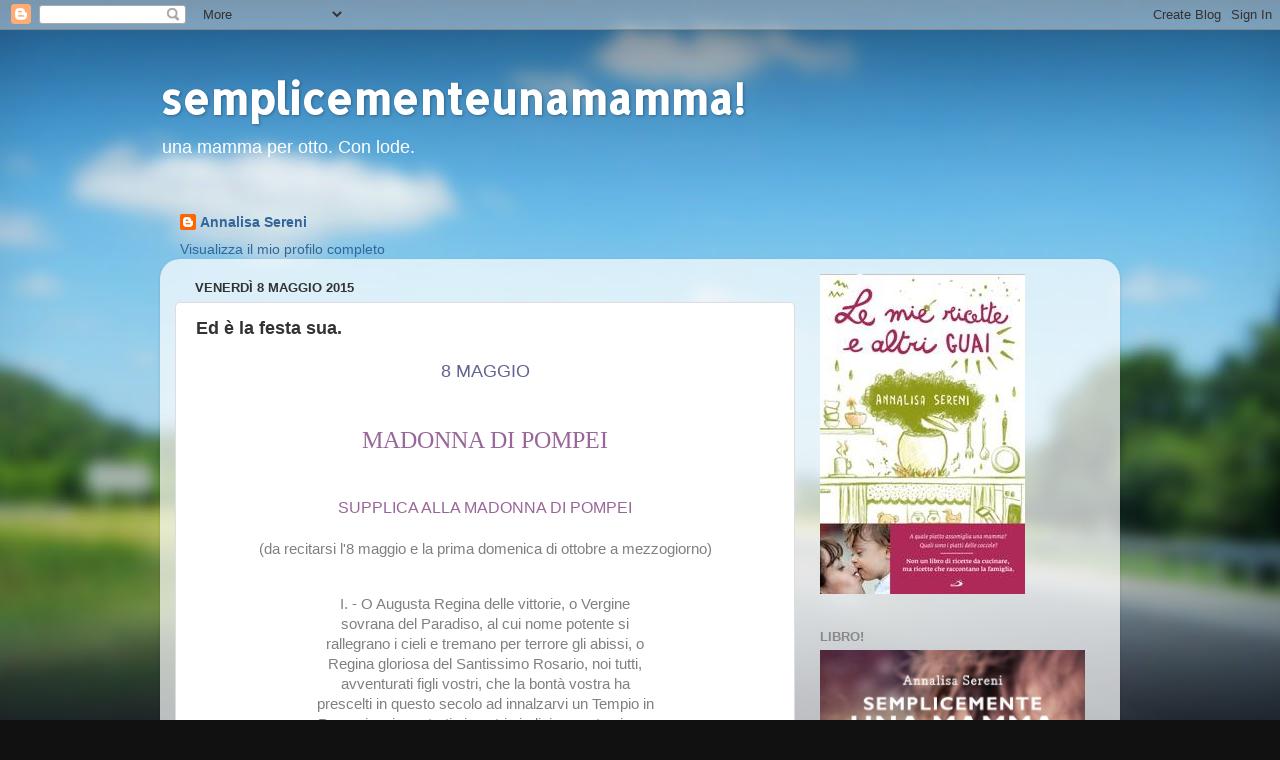

--- FILE ---
content_type: text/html; charset=UTF-8
request_url: https://ciughini.blogspot.com/2015/05/ed-e-la-festa-sua.html
body_size: 21917
content:
<!DOCTYPE html>
<html class='v2' dir='ltr' lang='it'>
<head>
<link href='https://www.blogger.com/static/v1/widgets/4128112664-css_bundle_v2.css' rel='stylesheet' type='text/css'/>
<meta content='width=1100' name='viewport'/>
<meta content='text/html; charset=UTF-8' http-equiv='Content-Type'/>
<meta content='blogger' name='generator'/>
<link href='https://ciughini.blogspot.com/favicon.ico' rel='icon' type='image/x-icon'/>
<link href='http://ciughini.blogspot.com/2015/05/ed-e-la-festa-sua.html' rel='canonical'/>
<link rel="alternate" type="application/atom+xml" title="semplicementeunamamma! - Atom" href="https://ciughini.blogspot.com/feeds/posts/default" />
<link rel="alternate" type="application/rss+xml" title="semplicementeunamamma! - RSS" href="https://ciughini.blogspot.com/feeds/posts/default?alt=rss" />
<link rel="service.post" type="application/atom+xml" title="semplicementeunamamma! - Atom" href="https://www.blogger.com/feeds/6324007969076094969/posts/default" />

<link rel="alternate" type="application/atom+xml" title="semplicementeunamamma! - Atom" href="https://ciughini.blogspot.com/feeds/7974248716751433983/comments/default" />
<!--Can't find substitution for tag [blog.ieCssRetrofitLinks]-->
<link href='http://www.preghiereperlafamiglia.it/images/greca.gif' rel='image_src'/>
<meta content='http://ciughini.blogspot.com/2015/05/ed-e-la-festa-sua.html' property='og:url'/>
<meta content='Ed è la festa sua.' property='og:title'/>
<meta content='il blog di una mamma alla settima. Esperienza di vita.' property='og:description'/>
<meta content='https://lh3.googleusercontent.com/blogger_img_proxy/AEn0k_sHR1sS_M_ebMzElllvS6aXVclbm2lftjTdxgNT9LmfEY2IoOznMNB1CI8crmQ6zljykBF2EMqHsoO41NqFcJV1X4RG_KqPOX54IBEqKSY6MdNSM6uYb0UY=w1200-h630-p-k-no-nu' property='og:image'/>
<title>semplicementeunamamma!: Ed è la festa sua.</title>
<style type='text/css'>@font-face{font-family:'Allerta';font-style:normal;font-weight:400;font-display:swap;src:url(//fonts.gstatic.com/s/allerta/v19/TwMO-IAHRlkbx940YnYXSCiN9uc.woff2)format('woff2');unicode-range:U+0000-00FF,U+0131,U+0152-0153,U+02BB-02BC,U+02C6,U+02DA,U+02DC,U+0304,U+0308,U+0329,U+2000-206F,U+20AC,U+2122,U+2191,U+2193,U+2212,U+2215,U+FEFF,U+FFFD;}</style>
<style id='page-skin-1' type='text/css'><!--
/*-----------------------------------------------
Blogger Template Style
Name:     Picture Window
Designer: Blogger
URL:      www.blogger.com
----------------------------------------------- */
/* Content
----------------------------------------------- */
body {
font: normal normal 15px Arial, Tahoma, Helvetica, FreeSans, sans-serif;
color: #333333;
background: #111111 url(//themes.googleusercontent.com/image?id=1OACCYOE0-eoTRTfsBuX1NMN9nz599ufI1Jh0CggPFA_sK80AGkIr8pLtYRpNUKPmwtEa) repeat-x fixed top center;
}
html body .region-inner {
min-width: 0;
max-width: 100%;
width: auto;
}
.content-outer {
font-size: 90%;
}
a:link {
text-decoration:none;
color: #336699;
}
a:visited {
text-decoration:none;
color: #6699cc;
}
a:hover {
text-decoration:underline;
color: #33aaff;
}
.content-outer {
background: transparent none repeat scroll top left;
-moz-border-radius: 0;
-webkit-border-radius: 0;
-goog-ms-border-radius: 0;
border-radius: 0;
-moz-box-shadow: 0 0 0 rgba(0, 0, 0, .15);
-webkit-box-shadow: 0 0 0 rgba(0, 0, 0, .15);
-goog-ms-box-shadow: 0 0 0 rgba(0, 0, 0, .15);
box-shadow: 0 0 0 rgba(0, 0, 0, .15);
margin: 20px auto;
}
.content-inner {
padding: 0;
}
/* Header
----------------------------------------------- */
.header-outer {
background: transparent none repeat-x scroll top left;
_background-image: none;
color: #ffffff;
-moz-border-radius: 0;
-webkit-border-radius: 0;
-goog-ms-border-radius: 0;
border-radius: 0;
}
.Header img, .Header #header-inner {
-moz-border-radius: 0;
-webkit-border-radius: 0;
-goog-ms-border-radius: 0;
border-radius: 0;
}
.header-inner .Header .titlewrapper,
.header-inner .Header .descriptionwrapper {
padding-left: 0;
padding-right: 0;
}
.Header h1 {
font: normal bold 42px Allerta;
text-shadow: 1px 1px 3px rgba(0, 0, 0, 0.3);
}
.Header h1 a {
color: #ffffff;
}
.Header .description {
font-size: 130%;
}
/* Tabs
----------------------------------------------- */
.tabs-inner {
margin: .5em 20px 0;
padding: 0;
}
.tabs-inner .section {
margin: 0;
}
.tabs-inner .widget ul {
padding: 0;
background: transparent none repeat scroll bottom;
-moz-border-radius: 0;
-webkit-border-radius: 0;
-goog-ms-border-radius: 0;
border-radius: 0;
}
.tabs-inner .widget li {
border: none;
}
.tabs-inner .widget li a {
display: inline-block;
padding: .5em 1em;
margin-right: .25em;
color: #ffffff;
font: normal normal 15px Arial, Tahoma, Helvetica, FreeSans, sans-serif;
-moz-border-radius: 10px 10px 0 0;
-webkit-border-top-left-radius: 10px;
-webkit-border-top-right-radius: 10px;
-goog-ms-border-radius: 10px 10px 0 0;
border-radius: 10px 10px 0 0;
background: transparent url(https://resources.blogblog.com/blogblog/data/1kt/transparent/black50.png) repeat scroll top left;
border-right: 1px solid transparent;
}
.tabs-inner .widget li:first-child a {
padding-left: 1.25em;
-moz-border-radius-topleft: 10px;
-moz-border-radius-bottomleft: 0;
-webkit-border-top-left-radius: 10px;
-webkit-border-bottom-left-radius: 0;
-goog-ms-border-top-left-radius: 10px;
-goog-ms-border-bottom-left-radius: 0;
border-top-left-radius: 10px;
border-bottom-left-radius: 0;
}
.tabs-inner .widget li.selected a,
.tabs-inner .widget li a:hover {
position: relative;
z-index: 1;
background: transparent url(https://resources.blogblog.com/blogblog/data/1kt/transparent/white80.png) repeat scroll bottom;
color: #336699;
-moz-box-shadow: 0 0 3px rgba(0, 0, 0, .15);
-webkit-box-shadow: 0 0 3px rgba(0, 0, 0, .15);
-goog-ms-box-shadow: 0 0 3px rgba(0, 0, 0, .15);
box-shadow: 0 0 3px rgba(0, 0, 0, .15);
}
/* Headings
----------------------------------------------- */
h2 {
font: bold normal 13px Arial, Tahoma, Helvetica, FreeSans, sans-serif;
text-transform: uppercase;
color: #888888;
margin: .5em 0;
}
/* Main
----------------------------------------------- */
.main-outer {
background: transparent url(https://resources.blogblog.com/blogblog/data/1kt/transparent/white80.png) repeat scroll top left;
-moz-border-radius: 20px 20px 0 0;
-webkit-border-top-left-radius: 20px;
-webkit-border-top-right-radius: 20px;
-webkit-border-bottom-left-radius: 0;
-webkit-border-bottom-right-radius: 0;
-goog-ms-border-radius: 20px 20px 0 0;
border-radius: 20px 20px 0 0;
-moz-box-shadow: 0 1px 3px rgba(0, 0, 0, .15);
-webkit-box-shadow: 0 1px 3px rgba(0, 0, 0, .15);
-goog-ms-box-shadow: 0 1px 3px rgba(0, 0, 0, .15);
box-shadow: 0 1px 3px rgba(0, 0, 0, .15);
}
.main-inner {
padding: 15px 20px 20px;
}
.main-inner .column-center-inner {
padding: 0 0;
}
.main-inner .column-left-inner {
padding-left: 0;
}
.main-inner .column-right-inner {
padding-right: 0;
}
/* Posts
----------------------------------------------- */
h3.post-title {
margin: 0;
font: normal bold 18px Arial, Tahoma, Helvetica, FreeSans, sans-serif;
}
.comments h4 {
margin: 1em 0 0;
font: normal bold 18px Arial, Tahoma, Helvetica, FreeSans, sans-serif;
}
.date-header span {
color: #333333;
}
.post-outer {
background-color: #ffffff;
border: solid 1px #dddddd;
-moz-border-radius: 5px;
-webkit-border-radius: 5px;
border-radius: 5px;
-goog-ms-border-radius: 5px;
padding: 15px 20px;
margin: 0 -20px 20px;
}
.post-body {
line-height: 1.4;
font-size: 110%;
position: relative;
}
.post-header {
margin: 0 0 1.5em;
color: #999999;
line-height: 1.6;
}
.post-footer {
margin: .5em 0 0;
color: #999999;
line-height: 1.6;
}
#blog-pager {
font-size: 140%
}
#comments .comment-author {
padding-top: 1.5em;
border-top: dashed 1px #ccc;
border-top: dashed 1px rgba(128, 128, 128, .5);
background-position: 0 1.5em;
}
#comments .comment-author:first-child {
padding-top: 0;
border-top: none;
}
.avatar-image-container {
margin: .2em 0 0;
}
/* Comments
----------------------------------------------- */
.comments .comments-content .icon.blog-author {
background-repeat: no-repeat;
background-image: url([data-uri]);
}
.comments .comments-content .loadmore a {
border-top: 1px solid #33aaff;
border-bottom: 1px solid #33aaff;
}
.comments .continue {
border-top: 2px solid #33aaff;
}
/* Widgets
----------------------------------------------- */
.widget ul, .widget #ArchiveList ul.flat {
padding: 0;
list-style: none;
}
.widget ul li, .widget #ArchiveList ul.flat li {
border-top: dashed 1px #ccc;
border-top: dashed 1px rgba(128, 128, 128, .5);
}
.widget ul li:first-child, .widget #ArchiveList ul.flat li:first-child {
border-top: none;
}
.widget .post-body ul {
list-style: disc;
}
.widget .post-body ul li {
border: none;
}
/* Footer
----------------------------------------------- */
.footer-outer {
color:#cccccc;
background: transparent url(https://resources.blogblog.com/blogblog/data/1kt/transparent/black50.png) repeat scroll top left;
-moz-border-radius: 0 0 20px 20px;
-webkit-border-top-left-radius: 0;
-webkit-border-top-right-radius: 0;
-webkit-border-bottom-left-radius: 20px;
-webkit-border-bottom-right-radius: 20px;
-goog-ms-border-radius: 0 0 20px 20px;
border-radius: 0 0 20px 20px;
-moz-box-shadow: 0 1px 3px rgba(0, 0, 0, .15);
-webkit-box-shadow: 0 1px 3px rgba(0, 0, 0, .15);
-goog-ms-box-shadow: 0 1px 3px rgba(0, 0, 0, .15);
box-shadow: 0 1px 3px rgba(0, 0, 0, .15);
}
.footer-inner {
padding: 10px 20px 20px;
}
.footer-outer a {
color: #99ccee;
}
.footer-outer a:visited {
color: #77aaee;
}
.footer-outer a:hover {
color: #33aaff;
}
.footer-outer .widget h2 {
color: #aaaaaa;
}
/* Mobile
----------------------------------------------- */
html body.mobile {
height: auto;
}
html body.mobile {
min-height: 480px;
background-size: 100% auto;
}
.mobile .body-fauxcolumn-outer {
background: transparent none repeat scroll top left;
}
html .mobile .mobile-date-outer, html .mobile .blog-pager {
border-bottom: none;
background: transparent url(https://resources.blogblog.com/blogblog/data/1kt/transparent/white80.png) repeat scroll top left;
margin-bottom: 10px;
}
.mobile .date-outer {
background: transparent url(https://resources.blogblog.com/blogblog/data/1kt/transparent/white80.png) repeat scroll top left;
}
.mobile .header-outer, .mobile .main-outer,
.mobile .post-outer, .mobile .footer-outer {
-moz-border-radius: 0;
-webkit-border-radius: 0;
-goog-ms-border-radius: 0;
border-radius: 0;
}
.mobile .content-outer,
.mobile .main-outer,
.mobile .post-outer {
background: inherit;
border: none;
}
.mobile .content-outer {
font-size: 100%;
}
.mobile-link-button {
background-color: #336699;
}
.mobile-link-button a:link, .mobile-link-button a:visited {
color: #ffffff;
}
.mobile-index-contents {
color: #333333;
}
.mobile .tabs-inner .PageList .widget-content {
background: transparent url(https://resources.blogblog.com/blogblog/data/1kt/transparent/white80.png) repeat scroll bottom;
color: #336699;
}
.mobile .tabs-inner .PageList .widget-content .pagelist-arrow {
border-left: 1px solid transparent;
}

--></style>
<style id='template-skin-1' type='text/css'><!--
body {
min-width: 960px;
}
.content-outer, .content-fauxcolumn-outer, .region-inner {
min-width: 960px;
max-width: 960px;
_width: 960px;
}
.main-inner .columns {
padding-left: 0px;
padding-right: 310px;
}
.main-inner .fauxcolumn-center-outer {
left: 0px;
right: 310px;
/* IE6 does not respect left and right together */
_width: expression(this.parentNode.offsetWidth -
parseInt("0px") -
parseInt("310px") + 'px');
}
.main-inner .fauxcolumn-left-outer {
width: 0px;
}
.main-inner .fauxcolumn-right-outer {
width: 310px;
}
.main-inner .column-left-outer {
width: 0px;
right: 100%;
margin-left: -0px;
}
.main-inner .column-right-outer {
width: 310px;
margin-right: -310px;
}
#layout {
min-width: 0;
}
#layout .content-outer {
min-width: 0;
width: 800px;
}
#layout .region-inner {
min-width: 0;
width: auto;
}
body#layout div.add_widget {
padding: 8px;
}
body#layout div.add_widget a {
margin-left: 32px;
}
--></style>
<style>
    body {background-image:url(\/\/themes.googleusercontent.com\/image?id=1OACCYOE0-eoTRTfsBuX1NMN9nz599ufI1Jh0CggPFA_sK80AGkIr8pLtYRpNUKPmwtEa);}
    
@media (max-width: 200px) { body {background-image:url(\/\/themes.googleusercontent.com\/image?id=1OACCYOE0-eoTRTfsBuX1NMN9nz599ufI1Jh0CggPFA_sK80AGkIr8pLtYRpNUKPmwtEa&options=w200);}}
@media (max-width: 400px) and (min-width: 201px) { body {background-image:url(\/\/themes.googleusercontent.com\/image?id=1OACCYOE0-eoTRTfsBuX1NMN9nz599ufI1Jh0CggPFA_sK80AGkIr8pLtYRpNUKPmwtEa&options=w400);}}
@media (max-width: 800px) and (min-width: 401px) { body {background-image:url(\/\/themes.googleusercontent.com\/image?id=1OACCYOE0-eoTRTfsBuX1NMN9nz599ufI1Jh0CggPFA_sK80AGkIr8pLtYRpNUKPmwtEa&options=w800);}}
@media (max-width: 1200px) and (min-width: 801px) { body {background-image:url(\/\/themes.googleusercontent.com\/image?id=1OACCYOE0-eoTRTfsBuX1NMN9nz599ufI1Jh0CggPFA_sK80AGkIr8pLtYRpNUKPmwtEa&options=w1200);}}
/* Last tag covers anything over one higher than the previous max-size cap. */
@media (min-width: 1201px) { body {background-image:url(\/\/themes.googleusercontent.com\/image?id=1OACCYOE0-eoTRTfsBuX1NMN9nz599ufI1Jh0CggPFA_sK80AGkIr8pLtYRpNUKPmwtEa&options=w1600);}}
  </style>
<link href='https://www.blogger.com/dyn-css/authorization.css?targetBlogID=6324007969076094969&amp;zx=616c3586-9b8b-45d1-9d0b-22b3bbb6d4b1' media='none' onload='if(media!=&#39;all&#39;)media=&#39;all&#39;' rel='stylesheet'/><noscript><link href='https://www.blogger.com/dyn-css/authorization.css?targetBlogID=6324007969076094969&amp;zx=616c3586-9b8b-45d1-9d0b-22b3bbb6d4b1' rel='stylesheet'/></noscript>
<meta name='google-adsense-platform-account' content='ca-host-pub-1556223355139109'/>
<meta name='google-adsense-platform-domain' content='blogspot.com'/>

</head>
<body class='loading variant-open'>
<div class='navbar section' id='navbar' name='Navbar'><div class='widget Navbar' data-version='1' id='Navbar1'><script type="text/javascript">
    function setAttributeOnload(object, attribute, val) {
      if(window.addEventListener) {
        window.addEventListener('load',
          function(){ object[attribute] = val; }, false);
      } else {
        window.attachEvent('onload', function(){ object[attribute] = val; });
      }
    }
  </script>
<div id="navbar-iframe-container"></div>
<script type="text/javascript" src="https://apis.google.com/js/platform.js"></script>
<script type="text/javascript">
      gapi.load("gapi.iframes:gapi.iframes.style.bubble", function() {
        if (gapi.iframes && gapi.iframes.getContext) {
          gapi.iframes.getContext().openChild({
              url: 'https://www.blogger.com/navbar/6324007969076094969?po\x3d7974248716751433983\x26origin\x3dhttps://ciughini.blogspot.com',
              where: document.getElementById("navbar-iframe-container"),
              id: "navbar-iframe"
          });
        }
      });
    </script><script type="text/javascript">
(function() {
var script = document.createElement('script');
script.type = 'text/javascript';
script.src = '//pagead2.googlesyndication.com/pagead/js/google_top_exp.js';
var head = document.getElementsByTagName('head')[0];
if (head) {
head.appendChild(script);
}})();
</script>
</div></div>
<div class='body-fauxcolumns'>
<div class='fauxcolumn-outer body-fauxcolumn-outer'>
<div class='cap-top'>
<div class='cap-left'></div>
<div class='cap-right'></div>
</div>
<div class='fauxborder-left'>
<div class='fauxborder-right'></div>
<div class='fauxcolumn-inner'>
</div>
</div>
<div class='cap-bottom'>
<div class='cap-left'></div>
<div class='cap-right'></div>
</div>
</div>
</div>
<div class='content'>
<div class='content-fauxcolumns'>
<div class='fauxcolumn-outer content-fauxcolumn-outer'>
<div class='cap-top'>
<div class='cap-left'></div>
<div class='cap-right'></div>
</div>
<div class='fauxborder-left'>
<div class='fauxborder-right'></div>
<div class='fauxcolumn-inner'>
</div>
</div>
<div class='cap-bottom'>
<div class='cap-left'></div>
<div class='cap-right'></div>
</div>
</div>
</div>
<div class='content-outer'>
<div class='content-cap-top cap-top'>
<div class='cap-left'></div>
<div class='cap-right'></div>
</div>
<div class='fauxborder-left content-fauxborder-left'>
<div class='fauxborder-right content-fauxborder-right'></div>
<div class='content-inner'>
<header>
<div class='header-outer'>
<div class='header-cap-top cap-top'>
<div class='cap-left'></div>
<div class='cap-right'></div>
</div>
<div class='fauxborder-left header-fauxborder-left'>
<div class='fauxborder-right header-fauxborder-right'></div>
<div class='region-inner header-inner'>
<div class='header section' id='header' name='Intestazione'><div class='widget Header' data-version='1' id='Header1'>
<div id='header-inner'>
<div class='titlewrapper'>
<h1 class='title'>
<a href='https://ciughini.blogspot.com/'>
semplicementeunamamma!
</a>
</h1>
</div>
<div class='descriptionwrapper'>
<p class='description'><span>una mamma per otto. Con lode.</span></p>
</div>
</div>
</div></div>
</div>
</div>
<div class='header-cap-bottom cap-bottom'>
<div class='cap-left'></div>
<div class='cap-right'></div>
</div>
</div>
</header>
<div class='tabs-outer'>
<div class='tabs-cap-top cap-top'>
<div class='cap-left'></div>
<div class='cap-right'></div>
</div>
<div class='fauxborder-left tabs-fauxborder-left'>
<div class='fauxborder-right tabs-fauxborder-right'></div>
<div class='region-inner tabs-inner'>
<div class='tabs no-items section' id='crosscol' name='Multi-colonne'></div>
<div class='tabs section' id='crosscol-overflow' name='Cross-Column 2'><div class='widget Profile' data-version='1' id='Profile1'>
<h2>Informazioni personali</h2>
<div class='widget-content'>
<dl class='profile-datablock'>
<dt class='profile-data'>
<a class='profile-name-link g-profile' href='https://www.blogger.com/profile/09485374479786374821' rel='author' style='background-image: url(//www.blogger.com/img/logo-16.png);'>
Annalisa Sereni
</a>
</dt>
</dl>
<a class='profile-link' href='https://www.blogger.com/profile/09485374479786374821' rel='author'>Visualizza il mio profilo completo</a>
<div class='clear'></div>
</div>
</div></div>
</div>
</div>
<div class='tabs-cap-bottom cap-bottom'>
<div class='cap-left'></div>
<div class='cap-right'></div>
</div>
</div>
<div class='main-outer'>
<div class='main-cap-top cap-top'>
<div class='cap-left'></div>
<div class='cap-right'></div>
</div>
<div class='fauxborder-left main-fauxborder-left'>
<div class='fauxborder-right main-fauxborder-right'></div>
<div class='region-inner main-inner'>
<div class='columns fauxcolumns'>
<div class='fauxcolumn-outer fauxcolumn-center-outer'>
<div class='cap-top'>
<div class='cap-left'></div>
<div class='cap-right'></div>
</div>
<div class='fauxborder-left'>
<div class='fauxborder-right'></div>
<div class='fauxcolumn-inner'>
</div>
</div>
<div class='cap-bottom'>
<div class='cap-left'></div>
<div class='cap-right'></div>
</div>
</div>
<div class='fauxcolumn-outer fauxcolumn-left-outer'>
<div class='cap-top'>
<div class='cap-left'></div>
<div class='cap-right'></div>
</div>
<div class='fauxborder-left'>
<div class='fauxborder-right'></div>
<div class='fauxcolumn-inner'>
</div>
</div>
<div class='cap-bottom'>
<div class='cap-left'></div>
<div class='cap-right'></div>
</div>
</div>
<div class='fauxcolumn-outer fauxcolumn-right-outer'>
<div class='cap-top'>
<div class='cap-left'></div>
<div class='cap-right'></div>
</div>
<div class='fauxborder-left'>
<div class='fauxborder-right'></div>
<div class='fauxcolumn-inner'>
</div>
</div>
<div class='cap-bottom'>
<div class='cap-left'></div>
<div class='cap-right'></div>
</div>
</div>
<!-- corrects IE6 width calculation -->
<div class='columns-inner'>
<div class='column-center-outer'>
<div class='column-center-inner'>
<div class='main section' id='main' name='Principale'><div class='widget Blog' data-version='1' id='Blog1'>
<div class='blog-posts hfeed'>

          <div class="date-outer">
        
<h2 class='date-header'><span>venerdì 8 maggio 2015</span></h2>

          <div class="date-posts">
        
<div class='post-outer'>
<div class='post hentry uncustomized-post-template' itemprop='blogPost' itemscope='itemscope' itemtype='http://schema.org/BlogPosting'>
<meta content='http://www.preghiereperlafamiglia.it/images/greca.gif' itemprop='image_url'/>
<meta content='6324007969076094969' itemprop='blogId'/>
<meta content='7974248716751433983' itemprop='postId'/>
<a name='7974248716751433983'></a>
<h3 class='post-title entry-title' itemprop='name'>
Ed è la festa sua.
</h3>
<div class='post-header'>
<div class='post-header-line-1'></div>
</div>
<div class='post-body entry-content' id='post-body-7974248716751433983' itemprop='description articleBody'>
<div align="center" style="margin-bottom: 0px; margin-top: 0px; word-spacing: 0px;">
<span style="color: #626293; font-size: large;">8 MAGGIO</span></div>
<br />
<div align="center" style="margin-bottom: 0px; margin-top: 0px; word-spacing: 0px;">
&nbsp;</div>
<div align="center" style="margin-bottom: 0px; margin-top: 0px; word-spacing: 0px;">
<span style="color: #996699; font-family: Comic Sans MS; font-size: x-large;">MADONNA DI 
POMPEI</span></div>
<br />
<div align="center" style="margin-bottom: 0px; margin-top: 0px; word-spacing: 0px;">
&nbsp;</div>
<div align="center" style="margin-bottom: 0px; margin-top: 0px; word-spacing: 0px;">
<span class="ff2 fc2 fs8 fb "><span style="color: #996699; font-size: medium;">SUPPLICA 
ALLA MADONNA DI POMPEI</span></span></div>
<br />
<div align="center" style="margin-bottom: 0px; margin-top: 0px; word-spacing: 0px;">
<span style="color: grey;">(da recitarsi l'8 maggio e la prima domenica di 
ottobre a mezzogiorno)</span></div>
<br />
<blockquote>
<blockquote>
<blockquote>
<div align="center" style="margin-bottom: 0px; margin-top: 0px; word-spacing: 0px;">
<span style="color: grey;">I. - O Augusta Regina delle vittorie, o Vergine 
sovrana del Paradiso, al cui nome potente si rallegrano i cieli e tremano per 
terrore gli abissi, o Regina gloriosa del Santissimo Rosario, noi tutti, 
avventurati figli vostri, che la bontà vostra ha prescelti in questo secolo ad 
innalzarvi un Tempio in Pompei, qui prostrati ai vostri piedi, in questo giorno 
solennissimo della festa dei novelli vostri trionfi sulla terra degl'idoli e dei 
demoni, effondiamo con lacrime gli affetti del nostro cuore, e con la confidenza 
di figli vi esponiamo le nostre miserie.</span></div>
<div align="center" style="margin-bottom: 0px; margin-top: 0px; word-spacing: 0px;">
<span style="color: grey;">Deh! da quel trono di clemenza ove sedete 
Regina, volgete, o Maria, lo sguardo vostro pietoso verso di noi, su tutte le 
nostre famiglie, sull'Italia, sull'Europa, su tutta la Chiesa; e vi prenda 
compassione degli affanni in cui volgiamo e dei travagli che ne amareggiano la 
vita. Vedete, o Madre, quanti pericoli nell'anima e nel corpo ne circondano: 
quante calamità e afflizioni ne costringono! O Madre, trattenete il braccio 
della giustizia del vostro Figliuolo sdegnato e vincete colla clemenza il cuore 
dei peccatori: sono pur nostri fratelli e figli vostri, che costarono sangue al 
dolce Gesù, e trafitture di coltello al vostro sensibilissimo Cuore. Oggi 
mostratevi a tutti, qual siete, Regina di pace e di perdono.</span></div>
<div align="center" style="margin-bottom: 0px; margin-top: 0px; word-spacing: 0px;">
</div>
<div align="center" style="margin-bottom: 0px; margin-top: 0px; word-spacing: 0px;">
<span style="color: grey;"><b>Ave, o Maria...</b></span></div>
<div align="center" style="margin-bottom: 0px; margin-top: 0px; word-spacing: 0px;">
</div>
<div align="center" style="margin-bottom: 0px; margin-top: 0px; word-spacing: 0px;">
<span style="color: grey;">II. - È vero, è vero che noi per primi, benché 
vostri figliuoli, coi peccati torniamo a crocifiggere in cuor nostro Gesù, e 
trafiggiamo novellamente il vostro Cuore. Sì, lo confessiamo, siamo meritevoli 
dei più aspri flagelli. Ma Voi ricordatevi che sulla vetta del Golgota 
raccoglieste le ultime stille di quel sangue divino e l'ultimo testamento del 
Redentore moribondo. E quel testamento di un Dio, suggellato col sangue di un 
Uomo-Dio, vi dichiarava Madre nostra, Madre dei peccatori. Voi, dunque, come 
nostra Madre, siete la nostra Avvocata, la nostra Speranza. E noi gementi 
stendiamo a Voi le mani supplichevoli, gridando: Misericordia!<br />Pietà vi 
prenda, o Madre buona, pietà di noi, delle anime nostre, delle nostre famiglie, 
dei nostri parenti, dei nostri amici, dei nostri fratelli estinti, e soprattutto 
dei nostri nemici, e di tanti che si dicono cristiani, e pur dilacerano il Cuore 
amabile del vostro Figliuolo. Pietà, deh! pietà oggi imploriamo per le nazioni 
traviate, per tutta l'Europa, per tutto il mondo, che torni pentito al cuor 
vostro. Misericordia per tutti, o Madre di Misericordia.</span></div>
<div align="center" style="margin-bottom: 0px; margin-top: 0px; word-spacing: 0px;">
</div>
<div align="center" style="margin-bottom: 0px; margin-top: 0px; word-spacing: 0px;">
<span style="color: grey;"><b>Ave, o Maria...</b></span></div>
<div align="center" style="margin-bottom: 0px; margin-top: 0px; word-spacing: 0px;">
</div>
<div align="center" style="margin-bottom: 0px; margin-top: 0px; word-spacing: 0px;">
<span style="color: grey;">III. - Che vi costa, o Maria, l'esaudirci? Che 
vi costa il salvarci? Non ha Gesù riposto nelle vostre mani tutti i tesori delle 
sue grazie e delle sue misericordie? Voi sedete coronata Regina alla destra del 
vostro Figliuolo, circondata di gloria immortale su tutti i cori degli Angeli. 
Voi distendete il vostro dominio per quanto son distesi i cieli, e a Voi la 
terra e le creature tutte che in essa abitano sono soggette. Il vostro dominio 
si estende fino all'inferno, e Voi sola ci strappate dalle mani di Satana, o 
Maria.<br />Voi siete l'Onnipotente per grazia. Voi dunque potete salvarci. Che se 
dite di non volerci aiutare, perché figli ingrati ed immeritevoli della vostra 
protezione, diteci almeno a chi altri mai dobbiamo ricorrere per essere liberati 
da tanti flagelli.<br />Ah, no! Il vostro Cuore di Madre non patirà di veder noi, 
vostri figli, perduti. Il Bambino che noi vediamo sulle vostre ginocchia, e la 
mistica corona che miriamo nella vostra mano, c'ispirano fiducia che noi saremo 
esauditi. E noi confidiamo pienamente in Voi, ci gettiamo ai vostri piedi, ci 
abbandoniamo come deboli figli tra le braccia della più tenera fra le madri, ed 
oggi stesso, sì, oggi da Voi aspettiamo le sospirate grazie.</span></div>
<div align="center" style="margin-bottom: 0px; margin-top: 0px; word-spacing: 0px;">
</div>
<div align="center" style="margin-bottom: 0px; margin-top: 0px; word-spacing: 0px;">
<span style="color: grey;"><b>Ave, o Maria...</b></span></div>
<div align="center" style="margin-bottom: 0px; margin-top: 0px; word-spacing: 0px;">
</div>
<div align="center" style="margin-bottom: 0px; margin-top: 0px; word-spacing: 0px;">
<span style="color: #9a61a7; font-size: medium;">Chiediamo la benedizione a 
Maria.</span></div>
<div align="center" style="margin-bottom: 0px; margin-top: 0px; word-spacing: 0px;">
</div>
<div align="center" style="margin-bottom: 0px; margin-top: 0px; word-spacing: 0px;">
<span style="color: grey;">Un'ultima grazia noi ora vi chiediamo, o 
Regina, che non potete negarci in questo giorno solennissimo. Concedete a tutti 
noi l'amore vostro costante, e in modo speciale la vostra materna benedizione. 
No, non ci leveremo dai vostri piedi, non ci staccheremo dalle vostre ginocchia, 
finché non ci avrete benedetti.<br />Benedite, o Maria, in questo momento, il 
Sommo Pontefice. Ai prischi allori della vostra Corona, agli antichi trionfi del 
vostro Rosario, onde siete chiamata Regina delle vittorie, deh! aggiungete ancor 
questo, o Madre: concedete il trionfo alla Religione e la pace alla umana 
società. </span></div>
<div align="center" style="margin-bottom: 0px; margin-top: 0px; word-spacing: 0px;">
<span style="color: grey;">Benedite il nostro Vescovo, i Sacerdoti e 
particolarmente tutti coloro che zelano l'onore del vostro 
Santuario.<br />Benedite infine tutti gli Associati al vostro novello Tempio di 
Pompei, e quanti coltivano e promuovono la divozione al vostro Santo 
Rosario.<br />O Rosario benedetto di Maria; Catena dolce che ci rannodi a Dio; 
Vincolo di amore che ci unisci agli Angeli; Torre di salvezza negli assalti 
d'inferno; Porto sicuro nel comune naufragio, noi non ti lasceremo mai più. Tu 
ci sarai conforto nell'ora di agonia; a te l'ultimo bacio della vita che si 
spegne. E l'ultimo accento delle smorte labbra sarà il nome vostro soave, Regina 
del Rosario della Valle di Pompei, o Madre nostra cara, o unico Rifugio dei 
peccatori, o sovrana Consolatrice dei mesti. Siate ovunque benedetta, oggi e 
sempre, in terra e in cielo. Così sia.</span></div>
<div align="center" style="margin-bottom: 0px; margin-top: 0px; word-spacing: 0px;">
</div>
<div align="center" style="margin-bottom: 0px; margin-top: 0px; word-spacing: 0px;">
<span style="color: grey;"><b>Salve Regina...</b></span></div>
<div align="center" style="margin-bottom: 0px; margin-top: 0px; word-spacing: 0px;">
<span style="font-size: x-small;">(vero testo della Supplica scritta dal beato Bartolo 
Longo)</span></div>
<div align="center" style="margin-bottom: 0px; margin-top: 0px; word-spacing: 0px;">
</div>
<blockquote>
<div align="center" style="margin-bottom: 0px; margin-top: 0px; word-spacing: 0px;">
<img border="0" height="15" src="https://lh3.googleusercontent.com/blogger_img_proxy/AEn0k_sHR1sS_M_ebMzElllvS6aXVclbm2lftjTdxgNT9LmfEY2IoOznMNB1CI8crmQ6zljykBF2EMqHsoO41NqFcJV1X4RG_KqPOX54IBEqKSY6MdNSM6uYb0UY=s0-d" width="91"></div>
<div align="center" style="margin-bottom: 0px; margin-top: 0px; word-spacing: 0px;">
</div>
<div align="center" style="margin-bottom: 0px; margin-top: 0px; word-spacing: 0px;">
&nbsp;</div>
</blockquote>
</blockquote>
</blockquote>
</blockquote>
<div style='clear: both;'></div>
</div>
<div class='post-footer'>
<div class='post-footer-line post-footer-line-1'>
<span class='post-author vcard'>
Pubblicato da
<span class='fn' itemprop='author' itemscope='itemscope' itemtype='http://schema.org/Person'>
<meta content='https://www.blogger.com/profile/09485374479786374821' itemprop='url'/>
<a class='g-profile' href='https://www.blogger.com/profile/09485374479786374821' rel='author' title='author profile'>
<span itemprop='name'>Annalisa Sereni</span>
</a>
</span>
</span>
<span class='post-timestamp'>
alle
<meta content='http://ciughini.blogspot.com/2015/05/ed-e-la-festa-sua.html' itemprop='url'/>
<a class='timestamp-link' href='https://ciughini.blogspot.com/2015/05/ed-e-la-festa-sua.html' rel='bookmark' title='permanent link'><abbr class='published' itemprop='datePublished' title='2015-05-08T11:50:00+02:00'>11:50:00</abbr></a>
</span>
<span class='post-comment-link'>
</span>
<span class='post-icons'>
<span class='item-control blog-admin pid-625545642'>
<a href='https://www.blogger.com/post-edit.g?blogID=6324007969076094969&postID=7974248716751433983&from=pencil' title='Modifica post'>
<img alt='' class='icon-action' height='18' src='https://resources.blogblog.com/img/icon18_edit_allbkg.gif' width='18'/>
</a>
</span>
</span>
<div class='post-share-buttons goog-inline-block'>
<a class='goog-inline-block share-button sb-email' href='https://www.blogger.com/share-post.g?blogID=6324007969076094969&postID=7974248716751433983&target=email' target='_blank' title='Invia tramite email'><span class='share-button-link-text'>Invia tramite email</span></a><a class='goog-inline-block share-button sb-blog' href='https://www.blogger.com/share-post.g?blogID=6324007969076094969&postID=7974248716751433983&target=blog' onclick='window.open(this.href, "_blank", "height=270,width=475"); return false;' target='_blank' title='Postalo sul blog'><span class='share-button-link-text'>Postalo sul blog</span></a><a class='goog-inline-block share-button sb-twitter' href='https://www.blogger.com/share-post.g?blogID=6324007969076094969&postID=7974248716751433983&target=twitter' target='_blank' title='Condividi su X'><span class='share-button-link-text'>Condividi su X</span></a><a class='goog-inline-block share-button sb-facebook' href='https://www.blogger.com/share-post.g?blogID=6324007969076094969&postID=7974248716751433983&target=facebook' onclick='window.open(this.href, "_blank", "height=430,width=640"); return false;' target='_blank' title='Condividi su Facebook'><span class='share-button-link-text'>Condividi su Facebook</span></a><a class='goog-inline-block share-button sb-pinterest' href='https://www.blogger.com/share-post.g?blogID=6324007969076094969&postID=7974248716751433983&target=pinterest' target='_blank' title='Condividi su Pinterest'><span class='share-button-link-text'>Condividi su Pinterest</span></a>
</div>
</div>
<div class='post-footer-line post-footer-line-2'>
<span class='post-labels'>
</span>
</div>
<div class='post-footer-line post-footer-line-3'>
<span class='post-location'>
</span>
</div>
</div>
</div>
<div class='comments' id='comments'>
<a name='comments'></a>
<h4>Nessun commento:</h4>
<div id='Blog1_comments-block-wrapper'>
<dl class='avatar-comment-indent' id='comments-block'>
</dl>
</div>
<p class='comment-footer'>
<div class='comment-form'>
<a name='comment-form'></a>
<h4 id='comment-post-message'>Posta un commento</h4>
<p>
</p>
<a href='https://www.blogger.com/comment/frame/6324007969076094969?po=7974248716751433983&hl=it&saa=85391&origin=https://ciughini.blogspot.com' id='comment-editor-src'></a>
<iframe allowtransparency='true' class='blogger-iframe-colorize blogger-comment-from-post' frameborder='0' height='410px' id='comment-editor' name='comment-editor' src='' width='100%'></iframe>
<script src='https://www.blogger.com/static/v1/jsbin/1345082660-comment_from_post_iframe.js' type='text/javascript'></script>
<script type='text/javascript'>
      BLOG_CMT_createIframe('https://www.blogger.com/rpc_relay.html');
    </script>
</div>
</p>
</div>
</div>

        </div></div>
      
</div>
<div class='blog-pager' id='blog-pager'>
<span id='blog-pager-newer-link'>
<a class='blog-pager-newer-link' href='https://ciughini.blogspot.com/2015/05/ciao-zio-g.html' id='Blog1_blog-pager-newer-link' title='Post più recente'>Post più recente</a>
</span>
<span id='blog-pager-older-link'>
<a class='blog-pager-older-link' href='https://ciughini.blogspot.com/2015/05/auguri-noi.html' id='Blog1_blog-pager-older-link' title='Post più vecchio'>Post più vecchio</a>
</span>
<a class='home-link' href='https://ciughini.blogspot.com/'>Home page</a>
</div>
<div class='clear'></div>
<div class='post-feeds'>
<div class='feed-links'>
Iscriviti a:
<a class='feed-link' href='https://ciughini.blogspot.com/feeds/7974248716751433983/comments/default' target='_blank' type='application/atom+xml'>Commenti sul post (Atom)</a>
</div>
</div>
</div></div>
</div>
</div>
<div class='column-left-outer'>
<div class='column-left-inner'>
<aside>
</aside>
</div>
</div>
<div class='column-right-outer'>
<div class='column-right-inner'>
<aside>
<div class='sidebar section' id='sidebar-right-1'><div class='widget Image' data-version='1' id='Image8'>
<div class='widget-content'>
<img alt='' height='320' id='Image8_img' src='https://blogger.googleusercontent.com/img/b/R29vZ2xl/AVvXsEhfoTCyFb9Eai1iqjEVCfBMlsre3kid7dXbQ1phPm3CC7eLvulXSMRxFkDOIuCpKJMNuTi8AwTOtf-EJGhMd2ve6hzQOV3ZuRQ6LLeO0F6K4K1HXpDJC_H29HTyN_RWkuK9E4_S3FHR7rq0/s1600/copertina.jpg' width='205'/>
<br/>
</div>
<div class='clear'></div>
</div><div class='widget Image' data-version='1' id='Image7'>
<h2>Libro!</h2>
<div class='widget-content'>
<img alt='Libro!' height='390' id='Image7_img' src='https://blogger.googleusercontent.com/img/b/R29vZ2xl/AVvXsEgl82CBPsvOKzGjXS9uFlCkkMH4Vu9z2D6-ARXgApMFhxHUkQnOO-Te65WpFGMS1OfawGZzRYCUTWOt6XXqmxhzJww5CEh_CZvgkRgRyGaj9tRZOHyL0fMi3BqWU9YJ21oSN5o3y3ukCGUp/s1600-r/COPERTINA+SEMPLICEMENTE+UNA+MAMMA.jpg' width='265'/>
<br/>
</div>
<div class='clear'></div>
</div><div class='widget Image' data-version='1' id='Image6'>
<h2>ecco!</h2>
<div class='widget-content'>
<img alt='ecco!' height='200' id='Image6_img' src='https://blogger.googleusercontent.com/img/b/R29vZ2xl/AVvXsEhmd_cNgN1Pp6ddBVTyesHQS2-Si3hol9zEim9wz2LPSO36InV8XGtOt44wdpLObtc6u7iQKb-oVcZnNMDlQgRM5ly965abdd9xQiQr3imXCCYlgpD4wZKiSY5LYcGcgiEEype0NOy3d8YM/s1600/untitled.png' width='200'/>
<br/>
</div>
<div class='clear'></div>
</div><div class='widget HTML' data-version='1' id='HTML6'>
<div class='widget-content'>
<a href="http://www.net-parade.it/#award;t=9;sito=www.ciughini.blogspot.it" title="siti"><img alt="siti" src="https://lh3.googleusercontent.com/blogger_img_proxy/AEn0k_uZ1iCg_YYCqNYwLS8HctcNrxSrKo0j4c0ZSCUXgqNmRK0ViE5dvGOiyIQx80qPArOFP4rbHObHB-7YKU1mqasxf9hTdgSqRH6HGbHaLI9OeMvTAnAA5WT634rNoDZNuLs=s0-d" border="0"></a>
</div>
<div class='clear'></div>
</div><div class='widget Image' data-version='1' id='Image5'>
<div class='widget-content'>
<img alt='' height='111' id='Image5_img' src='https://blogger.googleusercontent.com/img/b/R29vZ2xl/AVvXsEgX740zx_O3KB4HeroVSLq9XMjMtgluIwtFshEFqYm4SWerr7_WIl8CYGiTOHYnkj2wnbiUrpnQ_tD78gjp4Dfdgw5cdEcQRg1fEQg4Hxy7bOkS2TzS13f7uAlZQ0bSzRZy8PXhrAWeH2rN/s300/Patty+Liebster.jpg' width='300'/>
<br/>
</div>
<div class='clear'></div>
</div><div class='widget Image' data-version='1' id='Image4'>
<div class='widget-content'>
<img alt='' height='144' id='Image4_img' src='https://blogger.googleusercontent.com/img/b/R29vZ2xl/AVvXsEhlx7fbBkH9uTLUBDjORJBNnLNP0e25nm92v3j2NWhzqDcdDA_9vvhHp1PVWZ5gJ3YWThLi5chzJcAE8k7HfLT5UxuK0z7m3BKYAozm74TP6u1cHsjbZajkD7hGpLMpqvsACLeaIbvFKg7q/s300/Liebster+blog+award.jpg' width='144'/>
<br/>
</div>
<div class='clear'></div>
</div><div class='widget Image' data-version='1' id='Image3'>
<div class='widget-content'>
<img alt='' height='217' id='Image3_img' src='https://blogger.googleusercontent.com/img/b/R29vZ2xl/AVvXsEi0Ff1OuZFFjexjct63ti4uIrM-Iu28WfHo47yKkDMPrwZRXV_ZPh9SKgdpaDPj6Ps4lvVch28w1UHZY1q_ATo0VvJ1gvwjGHgyIE8tG8RWTc4ozYEcWF-K8mgTvu7QopXR7MzRx3nQMu_e/s300/the-versatile-blogger-award-grey.jpg' width='300'/>
<br/>
</div>
<div class='clear'></div>
</div><div class='widget Image' data-version='1' id='Image2'>
<div class='widget-content'>
<img alt='' height='224' id='Image2_img' src='https://blogger.googleusercontent.com/img/b/R29vZ2xl/AVvXsEh8adaaoZSDZjk2z4s2vjaVQqQfXRMEqbWf7u-VSlUbALCU9X7tD3gjLH7Ynj8wFsnQuLcy9DV7347uibTlvWjBdDni0Wm_zjXLJqNWaYP4dpe2xRth_0XHQVS_Wn-LLWqjkw_d1HudtNWp/s300/super-sweet-blogging-award.jpg' width='300'/>
<br/>
</div>
<div class='clear'></div>
</div><div class='widget HTML' data-version='1' id='HTML5'>
<div class='widget-content'>
<a href="http://www.saveourblogs.blogspot.com"><img src="https://lh3.googleusercontent.com/blogger_img_proxy/AEn0k_t6MeYTUiVmxd-CQS8BPFbqLslxsuZC2CXxG5g6bhvJckcduSJdPdGuQ08ToerrhYtPO4ovktXR6WCyyXpXFbHKta2zxXhQYSmU5xvpS-JL99BCYoWghcC5oiOZcwdX4pQn=s0-d"></a>
</div>
<div class='clear'></div>
</div><div class='widget Image' data-version='1' id='Image1'>
<div class='widget-content'>
<img alt='' height='176' id='Image1_img' src='https://blogger.googleusercontent.com/img/b/R29vZ2xl/AVvXsEgaaVeuF934XQWO63AFEDqQAcTqr9wqNZnJHmArYdxYqP8_8htmsGT-AtO3l-kC8uFgs7xCCuGFixgSED2zt3LliDKB7kn1zKdzJl_xuyn_V7iOCgp0KRXlPKKF7RkMnjHTPS1YiOFs2tc_/s300/premio.jpg' width='176'/>
<br/>
</div>
<div class='clear'></div>
</div><div class='widget HTML' data-version='1' id='HTML4'>
<div class='widget-content'>
<a href="http://www.net-parade.it/attestato_riconoscimento.aspx?sito=www.ciughini.blogspot.it&amp;t=1"><img alt="In classifica" src="https://lh3.googleusercontent.com/blogger_img_proxy/AEn0k_ugDZL8X2pd1DCOxIbuvpULexIifFoVRwNLuXBnE-7p0aus3DTrSvCBd14oI1DK8fdLlQycj9vuO2RzgTpFcNXFJvsDiFFongg08Z0-ycTBl5XWdsO7q-1gMIddXl-LQWVhDTTd=s0-d" border="0"></a>
</div>
<div class='clear'></div>
</div><div class='widget Label' data-version='1' id='Label1'>
<h2>Etichette</h2>
<div class='widget-content cloud-label-widget-content'>
<span class='label-size label-size-2'>
<a dir='ltr' href='https://ciughini.blogspot.com/search/label/adolescenti'>adolescenti</a>
<span class='label-count' dir='ltr'>(2)</span>
</span>
<span class='label-size label-size-2'>
<a dir='ltr' href='https://ciughini.blogspot.com/search/label/Fe'>Fe</a>
<span class='label-count' dir='ltr'>(2)</span>
</span>
<span class='label-size label-size-4'>
<a dir='ltr' href='https://ciughini.blogspot.com/search/label/gioia%20e%20dolore'>gioia e dolore</a>
<span class='label-count' dir='ltr'>(6)</span>
</span>
<span class='label-size label-size-1'>
<a dir='ltr' href='https://ciughini.blogspot.com/search/label/Io'>Io</a>
<span class='label-count' dir='ltr'>(1)</span>
</span>
<span class='label-size label-size-3'>
<a dir='ltr' href='https://ciughini.blogspot.com/search/label/l%27Altra'>l&#39;Altra</a>
<span class='label-count' dir='ltr'>(3)</span>
</span>
<span class='label-size label-size-4'>
<a dir='ltr' href='https://ciughini.blogspot.com/search/label/la%20mia%20famiglia'>la mia famiglia</a>
<span class='label-count' dir='ltr'>(9)</span>
</span>
<span class='label-size label-size-3'>
<a dir='ltr' href='https://ciughini.blogspot.com/search/label/la%20ricerca'>la ricerca</a>
<span class='label-count' dir='ltr'>(5)</span>
</span>
<span class='label-size label-size-5'>
<a dir='ltr' href='https://ciughini.blogspot.com/search/label/lei'>lei</a>
<span class='label-count' dir='ltr'>(16)</span>
</span>
<span class='label-size label-size-3'>
<a dir='ltr' href='https://ciughini.blogspot.com/search/label/Lejeune'>Lejeune</a>
<span class='label-count' dir='ltr'>(5)</span>
</span>
<span class='label-size label-size-5'>
<a dir='ltr' href='https://ciughini.blogspot.com/search/label/LUI'>LUI</a>
<span class='label-count' dir='ltr'>(12)</span>
</span>
<span class='label-size label-size-1'>
<a dir='ltr' href='https://ciughini.blogspot.com/search/label/primi%20giorni'>primi giorni</a>
<span class='label-count' dir='ltr'>(1)</span>
</span>
<div class='clear'></div>
</div>
</div><div class='widget TextList' data-version='1' id='TextList1'>
<h2>Libri consigliati</h2>
<div class='widget-content'>
<ul>
<li>Essere Leader di Goleman, Boyatzis e McKee</li>
<li>Il Signore degli Anelli di J.R.R. Tolkien</li>
<li>Intelligenza emotiva di Goleman</li>
<li>Karen di M.Killilea</li>
<li>La trilogia di Hyperversum di Cecilia Randall</li>
<li>Le cronache di Narnia di Lewis</li>
<li>Rinascimento Privato di Maria Bellonci</li>
</ul>
<div class='clear'></div>
</div>
</div><div class='widget Subscribe' data-version='1' id='Subscribe3'>
<div style='white-space:nowrap'>
<h2 class='title'>Iscriviti a</h2>
<div class='widget-content'>
<div class='subscribe-wrapper subscribe-type-POST'>
<div class='subscribe expanded subscribe-type-POST' id='SW_READER_LIST_Subscribe3POST' style='display:none;'>
<div class='top'>
<span class='inner' onclick='return(_SW_toggleReaderList(event, "Subscribe3POST"));'>
<img class='subscribe-dropdown-arrow' src='https://resources.blogblog.com/img/widgets/arrow_dropdown.gif'/>
<img align='absmiddle' alt='' border='0' class='feed-icon' src='https://resources.blogblog.com/img/icon_feed12.png'/>
Post
</span>
<div class='feed-reader-links'>
<a class='feed-reader-link' href='https://www.netvibes.com/subscribe.php?url=https%3A%2F%2Fciughini.blogspot.com%2Ffeeds%2Fposts%2Fdefault' target='_blank'>
<img src='https://resources.blogblog.com/img/widgets/subscribe-netvibes.png'/>
</a>
<a class='feed-reader-link' href='https://add.my.yahoo.com/content?url=https%3A%2F%2Fciughini.blogspot.com%2Ffeeds%2Fposts%2Fdefault' target='_blank'>
<img src='https://resources.blogblog.com/img/widgets/subscribe-yahoo.png'/>
</a>
<a class='feed-reader-link' href='https://ciughini.blogspot.com/feeds/posts/default' target='_blank'>
<img align='absmiddle' class='feed-icon' src='https://resources.blogblog.com/img/icon_feed12.png'/>
                  Atom
                </a>
</div>
</div>
<div class='bottom'></div>
</div>
<div class='subscribe' id='SW_READER_LIST_CLOSED_Subscribe3POST' onclick='return(_SW_toggleReaderList(event, "Subscribe3POST"));'>
<div class='top'>
<span class='inner'>
<img class='subscribe-dropdown-arrow' src='https://resources.blogblog.com/img/widgets/arrow_dropdown.gif'/>
<span onclick='return(_SW_toggleReaderList(event, "Subscribe3POST"));'>
<img align='absmiddle' alt='' border='0' class='feed-icon' src='https://resources.blogblog.com/img/icon_feed12.png'/>
Post
</span>
</span>
</div>
<div class='bottom'></div>
</div>
</div>
<div class='subscribe-wrapper subscribe-type-PER_POST'>
<div class='subscribe expanded subscribe-type-PER_POST' id='SW_READER_LIST_Subscribe3PER_POST' style='display:none;'>
<div class='top'>
<span class='inner' onclick='return(_SW_toggleReaderList(event, "Subscribe3PER_POST"));'>
<img class='subscribe-dropdown-arrow' src='https://resources.blogblog.com/img/widgets/arrow_dropdown.gif'/>
<img align='absmiddle' alt='' border='0' class='feed-icon' src='https://resources.blogblog.com/img/icon_feed12.png'/>
Commenti
</span>
<div class='feed-reader-links'>
<a class='feed-reader-link' href='https://www.netvibes.com/subscribe.php?url=https%3A%2F%2Fciughini.blogspot.com%2Ffeeds%2F7974248716751433983%2Fcomments%2Fdefault' target='_blank'>
<img src='https://resources.blogblog.com/img/widgets/subscribe-netvibes.png'/>
</a>
<a class='feed-reader-link' href='https://add.my.yahoo.com/content?url=https%3A%2F%2Fciughini.blogspot.com%2Ffeeds%2F7974248716751433983%2Fcomments%2Fdefault' target='_blank'>
<img src='https://resources.blogblog.com/img/widgets/subscribe-yahoo.png'/>
</a>
<a class='feed-reader-link' href='https://ciughini.blogspot.com/feeds/7974248716751433983/comments/default' target='_blank'>
<img align='absmiddle' class='feed-icon' src='https://resources.blogblog.com/img/icon_feed12.png'/>
                  Atom
                </a>
</div>
</div>
<div class='bottom'></div>
</div>
<div class='subscribe' id='SW_READER_LIST_CLOSED_Subscribe3PER_POST' onclick='return(_SW_toggleReaderList(event, "Subscribe3PER_POST"));'>
<div class='top'>
<span class='inner'>
<img class='subscribe-dropdown-arrow' src='https://resources.blogblog.com/img/widgets/arrow_dropdown.gif'/>
<span onclick='return(_SW_toggleReaderList(event, "Subscribe3PER_POST"));'>
<img align='absmiddle' alt='' border='0' class='feed-icon' src='https://resources.blogblog.com/img/icon_feed12.png'/>
Commenti
</span>
</span>
</div>
<div class='bottom'></div>
</div>
</div>
<div style='clear:both'></div>
</div>
</div>
<div class='clear'></div>
</div><div class='widget PopularPosts' data-version='1' id='PopularPosts1'>
<h2>Post più popolari</h2>
<div class='widget-content popular-posts'>
<ul>
<li>
<div class='item-content'>
<div class='item-title'><a href='https://ciughini.blogspot.com/2013/08/laborto-terapeutico.html'>l'aborto terapeutico.</a></div>
<div class='item-snippet'>Questo è un post difficile, non so cosa succederà dopo che lo avrò scritto.  Sono giorni che ci penso, vediamo come va.  Sto cominciando a p...</div>
</div>
<div style='clear: both;'></div>
</li>
<li>
<div class='item-content'>
<div class='item-title'><a href='https://ciughini.blogspot.com/2016/04/trucchetti.html'>Trucchetti </a></div>
<div class='item-snippet'>Sono sempre più convinta che l&#39;arma migliore per educare i figli sia...il Rosario.  Certo, esempio, amore , pazienza ( troppa, nel mio c...</div>
</div>
<div style='clear: both;'></div>
</li>
<li>
<div class='item-content'>
<div class='item-title'><a href='https://ciughini.blogspot.com/2017/06/charlie-deve-vivere-anche-per-noi.html'>Charlie deve vivere. Anche per noi.</a></div>
<div class='item-snippet'>La condanna a morte del piccolo Charlie, a cui medici e giudici inglesi ( il minuscolo è d&#39;obbligo) vogliono staccare la spina contro il...</div>
</div>
<div style='clear: both;'></div>
</li>
<li>
<div class='item-content'>
<div class='item-title'><a href='https://ciughini.blogspot.com/2016/12/importante-lavoro-italiano-drssa-vacca.html'>Importante lavoro italiano. Dr.ssa Vacca.</a></div>
<div class='item-snippet'> C&#39;è una ricercatrice italiana, la dr.ssa Rosa Anna Vacca, che ha pubblicato un importantissimo articolo su Neuroscience &amp; Biobehavi...</div>
</div>
<div style='clear: both;'></div>
</li>
<li>
<div class='item-content'>
<div class='item-title'><a href='https://ciughini.blogspot.com/2014/07/essere-genitori.html'>essere genitori.</a></div>
<div class='item-snippet'>Alcuni post ti nascono dentro, salgono piano piano, non ti fanno dormire perchè sai che bisogna trovare le parole giuste per far capire cosa...</div>
</div>
<div style='clear: both;'></div>
</li>
</ul>
<div class='clear'></div>
</div>
</div><div class='widget BlogList' data-version='1' id='BlogList1'>
<h2 class='title'>Blog che seguo</h2>
<div class='widget-content'>
<div class='blog-list-container' id='BlogList1_container'>
<ul id='BlogList1_blogs'>
<li style='display: block;'>
<div class='blog-icon'>
<img data-lateloadsrc='https://lh3.googleusercontent.com/blogger_img_proxy/AEn0k_v5gj4BoGeoYDmACL_cgW35RSnXp7ll8DdOMAnvvblrlbm6t0s82SwfR0xkOrS5zc2HXHiK4tE6wywdbDsCF7fm8BZ4NztiXqqUiII=s16-w16-h16' height='16' width='16'/>
</div>
<div class='blog-content'>
<div class='blog-title'>
<a href='https://guardaconilcuore.org' target='_blank'>
Guarda con il cuore</a>
</div>
<div class='item-content'>
<span class='item-title'>
<a href='https://guardaconilcuore.org/i-progetti-di-guardaconilcuore/settimana-estiva-2025-un-mare-di-cuori-che-batte' target='_blank'>
La settimana estiva: un respiro che resta
</a>
</span>
</div>
</div>
<div style='clear: both;'></div>
</li>
<li style='display: block;'>
<div class='blog-icon'>
<img data-lateloadsrc='https://lh3.googleusercontent.com/blogger_img_proxy/AEn0k_v91HjL_O1fNbel3YjM0ZylFBRDDzd6FeTwWIeB-2tSDG2nEri9mnhj4WSpTfIZVEc1elnzH1Zhh52D4MUdbH1xWEdAfRqCX4VYep-zpCuNLg=s16-w16-h16' height='16' width='16'/>
</div>
<div class='blog-content'>
<div class='blog-title'>
<a href='http://sonotuttimiei.blogspot.com/' target='_blank'>
Sì, sono tutti miei!</a>
</div>
<div class='item-content'>
<span class='item-title'>
<a href='http://sonotuttimiei.blogspot.com/2025/06/non-esco-piu-di-casa.html' target='_blank'>
Non esco più di casa
</a>
</span>
</div>
</div>
<div style='clear: both;'></div>
</li>
<li style='display: block;'>
<div class='blog-icon'>
<img data-lateloadsrc='https://lh3.googleusercontent.com/blogger_img_proxy/AEn0k_sIT3vKGetnmlaDaWmjXhjTY-Glpys81FQlZ8c-JziwpD9X4PROysi55N7c9au2ApZR9vNVsoMTnT3Pgx2UZ3TEnpCQ42C-a8-i4g=s16-w16-h16' height='16' width='16'/>
</div>
<div class='blog-content'>
<div class='blog-title'>
<a href='https://www.ugoborghello.it/' target='_blank'>
Ugo Borghello</a>
</div>
<div class='item-content'>
<span class='item-title'>
<a href='https://www.ugoborghello.it/senza-categoria-it/i-cattolici-nella-vita-pubblica-presentazione/' target='_blank'>
I cattolici nella vita pubblica presentazione
</a>
</span>
</div>
</div>
<div style='clear: both;'></div>
</li>
<li style='display: block;'>
<div class='blog-icon'>
<img data-lateloadsrc='https://lh3.googleusercontent.com/blogger_img_proxy/AEn0k_tfEuojsiMLhNIFy8-8RsUiMk0aaUNfQ8wWndoHrc5fNvA6A3DfLe-LQ7ydg7-oISiqoyqH4cL3Ne3jAtLEA657VZQZK2VBiEbu3ESFaFRgavgNFgz6CQKPjdw=s16-w16-h16' height='16' width='16'/>
</div>
<div class='blog-content'>
<div class='blog-title'>
<a href='http://comelamortadellaeilpane.blogspot.com/' target='_blank'>
Come la Mortadella di Bologna e il Pane di Matera</a>
</div>
<div class='item-content'>
<span class='item-title'>
<a href='http://comelamortadellaeilpane.blogspot.com/2024/12/te-deum-2024.html' target='_blank'>
TE DEUM 2024
</a>
</span>
</div>
</div>
<div style='clear: both;'></div>
</li>
<li style='display: block;'>
<div class='blog-icon'>
<img data-lateloadsrc='https://lh3.googleusercontent.com/blogger_img_proxy/AEn0k_uZMCv4QONzMZ8fl5WkFZTn4YllIK1rug3yvtkgO4goIwYlc9FFKJl_sq4-LnD1sFeZ9i7vbUYdw12XnnkZjEjKYMFZ4ZtGKKly2fct1I2cTrQpk-8=s16-w16-h16' height='16' width='16'/>
</div>
<div class='blog-content'>
<div class='blog-title'>
<a href='http://veramenteveronica.blogspot.com/' target='_blank'>
L'AVVENTURA DI NOI.......</a>
</div>
<div class='item-content'>
<span class='item-title'>
<a href='http://veramenteveronica.blogspot.com/2018/04/princessanna-piccoli-tocchi-dolcissimi.html' target='_blank'>
PrincessAnna "piccoli tocchi dolcissimi"
</a>
</span>
</div>
</div>
<div style='clear: both;'></div>
</li>
<li style='display: block;'>
<div class='blog-icon'>
<img data-lateloadsrc='https://lh3.googleusercontent.com/blogger_img_proxy/AEn0k_uj5cT_KTJYR1O4nEeujTmBAZDmBNJH8tinrPLswe9rEchGK0EgHG4ZTr4_EozMzA6xO1HnRBjVUShheWPtXsWRmaWxFiOSa3Kl-uA=s16-w16-h16' height='16' width='16'/>
</div>
<div class='blog-content'>
<div class='blog-title'>
<a href='http://iparolin.blogspot.com/' target='_blank'>
FAMIGLIA PAROLIN</a>
</div>
<div class='item-content'>
<span class='item-title'>
<a href='http://iparolin.blogspot.com/2017/03/sole-pallone-sudore-escacchi.html' target='_blank'>
Sole, pallone, sudore e....SCACCHI!
</a>
</span>
</div>
</div>
<div style='clear: both;'></div>
</li>
<li style='display: block;'>
<div class='blog-icon'>
<img data-lateloadsrc='https://lh3.googleusercontent.com/blogger_img_proxy/AEn0k_tgW4QMQDv7L7a5UxGtAMqTuEnom4isy2vF3ybh_5Vq5NynGzpfegWeyJdwGUsvmRcgXC4DLo9Ey20_yQFm_fmdZ27NoKGteFPiLsCEWfSnm5zU=s16-w16-h16' height='16' width='16'/>
</div>
<div class='blog-content'>
<div class='blog-title'>
<a href='http://amodomio-maggie.blogspot.com/' target='_blank'>
a Modo Mio</a>
</div>
<div class='item-content'>
<span class='item-title'>
<a href='http://amodomio-maggie.blogspot.com/2016/03/cara-mamma-non-sei-grassa-sei-bellissima.html' target='_blank'>
Cara mamma, non sei grassa. Sei bellissima
</a>
</span>
</div>
</div>
<div style='clear: both;'></div>
</li>
<li style='display: block;'>
<div class='blog-icon'>
<img data-lateloadsrc='https://lh3.googleusercontent.com/blogger_img_proxy/AEn0k_vNF9OKYJklHhccuQ2WhcGenb-xv0mOthPMsUz98SAevxwAPs1El5gDCpCWsEao8Ub9rNEeMKMxyT-bwKys9aONKm_P11GO3A=s16-w16-h16' height='16' width='16'/>
</div>
<div class='blog-content'>
<div class='blog-title'>
<a href='http://www.famigliaok.it/it' target='_blank'>
Orientamento Familiare - FamigliaOk.it</a>
</div>
<div class='item-content'>
<span class='item-title'>
<a href='http://www.famigliaok.it/it/2016/03/23/diventare-genitore-dei-propri-genitori-lezioni-di-vita-imparate-strada-facendo/' target='_blank'>
Diventare genitore dei propri genitori, lezioni di vita imparate strada 
facendo
</a>
</span>
</div>
</div>
<div style='clear: both;'></div>
</li>
<li style='display: block;'>
<div class='blog-icon'>
<img data-lateloadsrc='https://lh3.googleusercontent.com/blogger_img_proxy/AEn0k_tGJdCrFRlRp2xmZ8HWxUuchbP7PHf7UC3HijQrjKhyhwgJoR8wUcZ0OWM8z5H8EhPP_2fAcBXLHmxoAoKJl-AStsqrEozEwFIBYffv=s16-w16-h16' height='16' width='16'/>
</div>
<div class='blog-content'>
<div class='blog-title'>
<a href='http://barbadaddy.blogspot.com/' target='_blank'>
I BarbaPapà</a>
</div>
<div class='item-content'>
<span class='item-title'>
<a href='http://barbadaddy.blogspot.com/2015/07/manichini.html' target='_blank'>
Manichini
</a>
</span>
</div>
</div>
<div style='clear: both;'></div>
</li>
</ul>
<div class='clear'></div>
</div>
</div>
</div><div class='widget BlogArchive' data-version='1' id='BlogArchive1'>
<h2>Archivio blog</h2>
<div class='widget-content'>
<div id='ArchiveList'>
<div id='BlogArchive1_ArchiveList'>
<ul class='hierarchy'>
<li class='archivedate collapsed'>
<a class='toggle' href='javascript:void(0)'>
<span class='zippy'>

        &#9658;&#160;
      
</span>
</a>
<a class='post-count-link' href='https://ciughini.blogspot.com/2020/'>
2020
</a>
<span class='post-count' dir='ltr'>(1)</span>
<ul class='hierarchy'>
<li class='archivedate collapsed'>
<a class='toggle' href='javascript:void(0)'>
<span class='zippy'>

        &#9658;&#160;
      
</span>
</a>
<a class='post-count-link' href='https://ciughini.blogspot.com/2020/05/'>
maggio 2020
</a>
<span class='post-count' dir='ltr'>(1)</span>
</li>
</ul>
</li>
</ul>
<ul class='hierarchy'>
<li class='archivedate collapsed'>
<a class='toggle' href='javascript:void(0)'>
<span class='zippy'>

        &#9658;&#160;
      
</span>
</a>
<a class='post-count-link' href='https://ciughini.blogspot.com/2019/'>
2019
</a>
<span class='post-count' dir='ltr'>(1)</span>
<ul class='hierarchy'>
<li class='archivedate collapsed'>
<a class='toggle' href='javascript:void(0)'>
<span class='zippy'>

        &#9658;&#160;
      
</span>
</a>
<a class='post-count-link' href='https://ciughini.blogspot.com/2019/04/'>
aprile 2019
</a>
<span class='post-count' dir='ltr'>(1)</span>
</li>
</ul>
</li>
</ul>
<ul class='hierarchy'>
<li class='archivedate collapsed'>
<a class='toggle' href='javascript:void(0)'>
<span class='zippy'>

        &#9658;&#160;
      
</span>
</a>
<a class='post-count-link' href='https://ciughini.blogspot.com/2018/'>
2018
</a>
<span class='post-count' dir='ltr'>(6)</span>
<ul class='hierarchy'>
<li class='archivedate collapsed'>
<a class='toggle' href='javascript:void(0)'>
<span class='zippy'>

        &#9658;&#160;
      
</span>
</a>
<a class='post-count-link' href='https://ciughini.blogspot.com/2018/11/'>
novembre 2018
</a>
<span class='post-count' dir='ltr'>(1)</span>
</li>
</ul>
<ul class='hierarchy'>
<li class='archivedate collapsed'>
<a class='toggle' href='javascript:void(0)'>
<span class='zippy'>

        &#9658;&#160;
      
</span>
</a>
<a class='post-count-link' href='https://ciughini.blogspot.com/2018/10/'>
ottobre 2018
</a>
<span class='post-count' dir='ltr'>(3)</span>
</li>
</ul>
<ul class='hierarchy'>
<li class='archivedate collapsed'>
<a class='toggle' href='javascript:void(0)'>
<span class='zippy'>

        &#9658;&#160;
      
</span>
</a>
<a class='post-count-link' href='https://ciughini.blogspot.com/2018/03/'>
marzo 2018
</a>
<span class='post-count' dir='ltr'>(2)</span>
</li>
</ul>
</li>
</ul>
<ul class='hierarchy'>
<li class='archivedate collapsed'>
<a class='toggle' href='javascript:void(0)'>
<span class='zippy'>

        &#9658;&#160;
      
</span>
</a>
<a class='post-count-link' href='https://ciughini.blogspot.com/2017/'>
2017
</a>
<span class='post-count' dir='ltr'>(39)</span>
<ul class='hierarchy'>
<li class='archivedate collapsed'>
<a class='toggle' href='javascript:void(0)'>
<span class='zippy'>

        &#9658;&#160;
      
</span>
</a>
<a class='post-count-link' href='https://ciughini.blogspot.com/2017/12/'>
dicembre 2017
</a>
<span class='post-count' dir='ltr'>(7)</span>
</li>
</ul>
<ul class='hierarchy'>
<li class='archivedate collapsed'>
<a class='toggle' href='javascript:void(0)'>
<span class='zippy'>

        &#9658;&#160;
      
</span>
</a>
<a class='post-count-link' href='https://ciughini.blogspot.com/2017/10/'>
ottobre 2017
</a>
<span class='post-count' dir='ltr'>(5)</span>
</li>
</ul>
<ul class='hierarchy'>
<li class='archivedate collapsed'>
<a class='toggle' href='javascript:void(0)'>
<span class='zippy'>

        &#9658;&#160;
      
</span>
</a>
<a class='post-count-link' href='https://ciughini.blogspot.com/2017/09/'>
settembre 2017
</a>
<span class='post-count' dir='ltr'>(1)</span>
</li>
</ul>
<ul class='hierarchy'>
<li class='archivedate collapsed'>
<a class='toggle' href='javascript:void(0)'>
<span class='zippy'>

        &#9658;&#160;
      
</span>
</a>
<a class='post-count-link' href='https://ciughini.blogspot.com/2017/08/'>
agosto 2017
</a>
<span class='post-count' dir='ltr'>(3)</span>
</li>
</ul>
<ul class='hierarchy'>
<li class='archivedate collapsed'>
<a class='toggle' href='javascript:void(0)'>
<span class='zippy'>

        &#9658;&#160;
      
</span>
</a>
<a class='post-count-link' href='https://ciughini.blogspot.com/2017/07/'>
luglio 2017
</a>
<span class='post-count' dir='ltr'>(4)</span>
</li>
</ul>
<ul class='hierarchy'>
<li class='archivedate collapsed'>
<a class='toggle' href='javascript:void(0)'>
<span class='zippy'>

        &#9658;&#160;
      
</span>
</a>
<a class='post-count-link' href='https://ciughini.blogspot.com/2017/06/'>
giugno 2017
</a>
<span class='post-count' dir='ltr'>(4)</span>
</li>
</ul>
<ul class='hierarchy'>
<li class='archivedate collapsed'>
<a class='toggle' href='javascript:void(0)'>
<span class='zippy'>

        &#9658;&#160;
      
</span>
</a>
<a class='post-count-link' href='https://ciughini.blogspot.com/2017/05/'>
maggio 2017
</a>
<span class='post-count' dir='ltr'>(8)</span>
</li>
</ul>
<ul class='hierarchy'>
<li class='archivedate collapsed'>
<a class='toggle' href='javascript:void(0)'>
<span class='zippy'>

        &#9658;&#160;
      
</span>
</a>
<a class='post-count-link' href='https://ciughini.blogspot.com/2017/03/'>
marzo 2017
</a>
<span class='post-count' dir='ltr'>(3)</span>
</li>
</ul>
<ul class='hierarchy'>
<li class='archivedate collapsed'>
<a class='toggle' href='javascript:void(0)'>
<span class='zippy'>

        &#9658;&#160;
      
</span>
</a>
<a class='post-count-link' href='https://ciughini.blogspot.com/2017/02/'>
febbraio 2017
</a>
<span class='post-count' dir='ltr'>(3)</span>
</li>
</ul>
<ul class='hierarchy'>
<li class='archivedate collapsed'>
<a class='toggle' href='javascript:void(0)'>
<span class='zippy'>

        &#9658;&#160;
      
</span>
</a>
<a class='post-count-link' href='https://ciughini.blogspot.com/2017/01/'>
gennaio 2017
</a>
<span class='post-count' dir='ltr'>(1)</span>
</li>
</ul>
</li>
</ul>
<ul class='hierarchy'>
<li class='archivedate collapsed'>
<a class='toggle' href='javascript:void(0)'>
<span class='zippy'>

        &#9658;&#160;
      
</span>
</a>
<a class='post-count-link' href='https://ciughini.blogspot.com/2016/'>
2016
</a>
<span class='post-count' dir='ltr'>(61)</span>
<ul class='hierarchy'>
<li class='archivedate collapsed'>
<a class='toggle' href='javascript:void(0)'>
<span class='zippy'>

        &#9658;&#160;
      
</span>
</a>
<a class='post-count-link' href='https://ciughini.blogspot.com/2016/12/'>
dicembre 2016
</a>
<span class='post-count' dir='ltr'>(5)</span>
</li>
</ul>
<ul class='hierarchy'>
<li class='archivedate collapsed'>
<a class='toggle' href='javascript:void(0)'>
<span class='zippy'>

        &#9658;&#160;
      
</span>
</a>
<a class='post-count-link' href='https://ciughini.blogspot.com/2016/11/'>
novembre 2016
</a>
<span class='post-count' dir='ltr'>(2)</span>
</li>
</ul>
<ul class='hierarchy'>
<li class='archivedate collapsed'>
<a class='toggle' href='javascript:void(0)'>
<span class='zippy'>

        &#9658;&#160;
      
</span>
</a>
<a class='post-count-link' href='https://ciughini.blogspot.com/2016/09/'>
settembre 2016
</a>
<span class='post-count' dir='ltr'>(4)</span>
</li>
</ul>
<ul class='hierarchy'>
<li class='archivedate collapsed'>
<a class='toggle' href='javascript:void(0)'>
<span class='zippy'>

        &#9658;&#160;
      
</span>
</a>
<a class='post-count-link' href='https://ciughini.blogspot.com/2016/07/'>
luglio 2016
</a>
<span class='post-count' dir='ltr'>(3)</span>
</li>
</ul>
<ul class='hierarchy'>
<li class='archivedate collapsed'>
<a class='toggle' href='javascript:void(0)'>
<span class='zippy'>

        &#9658;&#160;
      
</span>
</a>
<a class='post-count-link' href='https://ciughini.blogspot.com/2016/06/'>
giugno 2016
</a>
<span class='post-count' dir='ltr'>(9)</span>
</li>
</ul>
<ul class='hierarchy'>
<li class='archivedate collapsed'>
<a class='toggle' href='javascript:void(0)'>
<span class='zippy'>

        &#9658;&#160;
      
</span>
</a>
<a class='post-count-link' href='https://ciughini.blogspot.com/2016/05/'>
maggio 2016
</a>
<span class='post-count' dir='ltr'>(8)</span>
</li>
</ul>
<ul class='hierarchy'>
<li class='archivedate collapsed'>
<a class='toggle' href='javascript:void(0)'>
<span class='zippy'>

        &#9658;&#160;
      
</span>
</a>
<a class='post-count-link' href='https://ciughini.blogspot.com/2016/04/'>
aprile 2016
</a>
<span class='post-count' dir='ltr'>(7)</span>
</li>
</ul>
<ul class='hierarchy'>
<li class='archivedate collapsed'>
<a class='toggle' href='javascript:void(0)'>
<span class='zippy'>

        &#9658;&#160;
      
</span>
</a>
<a class='post-count-link' href='https://ciughini.blogspot.com/2016/03/'>
marzo 2016
</a>
<span class='post-count' dir='ltr'>(6)</span>
</li>
</ul>
<ul class='hierarchy'>
<li class='archivedate collapsed'>
<a class='toggle' href='javascript:void(0)'>
<span class='zippy'>

        &#9658;&#160;
      
</span>
</a>
<a class='post-count-link' href='https://ciughini.blogspot.com/2016/02/'>
febbraio 2016
</a>
<span class='post-count' dir='ltr'>(6)</span>
</li>
</ul>
<ul class='hierarchy'>
<li class='archivedate collapsed'>
<a class='toggle' href='javascript:void(0)'>
<span class='zippy'>

        &#9658;&#160;
      
</span>
</a>
<a class='post-count-link' href='https://ciughini.blogspot.com/2016/01/'>
gennaio 2016
</a>
<span class='post-count' dir='ltr'>(11)</span>
</li>
</ul>
</li>
</ul>
<ul class='hierarchy'>
<li class='archivedate expanded'>
<a class='toggle' href='javascript:void(0)'>
<span class='zippy toggle-open'>

        &#9660;&#160;
      
</span>
</a>
<a class='post-count-link' href='https://ciughini.blogspot.com/2015/'>
2015
</a>
<span class='post-count' dir='ltr'>(115)</span>
<ul class='hierarchy'>
<li class='archivedate collapsed'>
<a class='toggle' href='javascript:void(0)'>
<span class='zippy'>

        &#9658;&#160;
      
</span>
</a>
<a class='post-count-link' href='https://ciughini.blogspot.com/2015/12/'>
dicembre 2015
</a>
<span class='post-count' dir='ltr'>(8)</span>
</li>
</ul>
<ul class='hierarchy'>
<li class='archivedate collapsed'>
<a class='toggle' href='javascript:void(0)'>
<span class='zippy'>

        &#9658;&#160;
      
</span>
</a>
<a class='post-count-link' href='https://ciughini.blogspot.com/2015/11/'>
novembre 2015
</a>
<span class='post-count' dir='ltr'>(9)</span>
</li>
</ul>
<ul class='hierarchy'>
<li class='archivedate collapsed'>
<a class='toggle' href='javascript:void(0)'>
<span class='zippy'>

        &#9658;&#160;
      
</span>
</a>
<a class='post-count-link' href='https://ciughini.blogspot.com/2015/10/'>
ottobre 2015
</a>
<span class='post-count' dir='ltr'>(17)</span>
</li>
</ul>
<ul class='hierarchy'>
<li class='archivedate collapsed'>
<a class='toggle' href='javascript:void(0)'>
<span class='zippy'>

        &#9658;&#160;
      
</span>
</a>
<a class='post-count-link' href='https://ciughini.blogspot.com/2015/09/'>
settembre 2015
</a>
<span class='post-count' dir='ltr'>(8)</span>
</li>
</ul>
<ul class='hierarchy'>
<li class='archivedate collapsed'>
<a class='toggle' href='javascript:void(0)'>
<span class='zippy'>

        &#9658;&#160;
      
</span>
</a>
<a class='post-count-link' href='https://ciughini.blogspot.com/2015/08/'>
agosto 2015
</a>
<span class='post-count' dir='ltr'>(9)</span>
</li>
</ul>
<ul class='hierarchy'>
<li class='archivedate collapsed'>
<a class='toggle' href='javascript:void(0)'>
<span class='zippy'>

        &#9658;&#160;
      
</span>
</a>
<a class='post-count-link' href='https://ciughini.blogspot.com/2015/07/'>
luglio 2015
</a>
<span class='post-count' dir='ltr'>(9)</span>
</li>
</ul>
<ul class='hierarchy'>
<li class='archivedate collapsed'>
<a class='toggle' href='javascript:void(0)'>
<span class='zippy'>

        &#9658;&#160;
      
</span>
</a>
<a class='post-count-link' href='https://ciughini.blogspot.com/2015/06/'>
giugno 2015
</a>
<span class='post-count' dir='ltr'>(5)</span>
</li>
</ul>
<ul class='hierarchy'>
<li class='archivedate expanded'>
<a class='toggle' href='javascript:void(0)'>
<span class='zippy toggle-open'>

        &#9660;&#160;
      
</span>
</a>
<a class='post-count-link' href='https://ciughini.blogspot.com/2015/05/'>
maggio 2015
</a>
<span class='post-count' dir='ltr'>(12)</span>
<ul class='posts'>
<li><a href='https://ciughini.blogspot.com/2015/05/io-ziaaaaaaaaaaa.html'>io ziaaaaaaaaaaa</a></li>
<li><a href='https://ciughini.blogspot.com/2015/05/ecco-il-video.html'>ecco il video.</a></li>
<li><a href='https://ciughini.blogspot.com/2015/05/simpleinterview.html'>#simpleinterview</a></li>
<li><a href='https://ciughini.blogspot.com/2015/05/cose-serie.html'>Cose serie.</a></li>
<li><a href='https://ciughini.blogspot.com/2015/05/per-farmi-conoscere.html'>Per farmi conoscere!</a></li>
<li><a href='https://ciughini.blogspot.com/2015/05/ciao-zio-g.html'>ciao zio G.</a></li>
<li><a href='https://ciughini.blogspot.com/2015/05/ed-e-la-festa-sua.html'>Ed è la festa sua.</a></li>
<li><a href='https://ciughini.blogspot.com/2015/05/auguri-noi.html'>Auguri a noi!</a></li>
<li><a href='https://ciughini.blogspot.com/2015/05/ancora-a.html'>Ancora A.</a></li>
<li><a href='https://ciughini.blogspot.com/2015/05/occhio.html'>Occhio</a></li>
<li><a href='https://ciughini.blogspot.com/2015/05/maria-mamma-del-cielo.html'>Maria , mamma del Cielo.</a></li>
<li><a href='https://ciughini.blogspot.com/2015/05/scampata.html'>Scampata.</a></li>
</ul>
</li>
</ul>
<ul class='hierarchy'>
<li class='archivedate collapsed'>
<a class='toggle' href='javascript:void(0)'>
<span class='zippy'>

        &#9658;&#160;
      
</span>
</a>
<a class='post-count-link' href='https://ciughini.blogspot.com/2015/04/'>
aprile 2015
</a>
<span class='post-count' dir='ltr'>(10)</span>
</li>
</ul>
<ul class='hierarchy'>
<li class='archivedate collapsed'>
<a class='toggle' href='javascript:void(0)'>
<span class='zippy'>

        &#9658;&#160;
      
</span>
</a>
<a class='post-count-link' href='https://ciughini.blogspot.com/2015/03/'>
marzo 2015
</a>
<span class='post-count' dir='ltr'>(14)</span>
</li>
</ul>
<ul class='hierarchy'>
<li class='archivedate collapsed'>
<a class='toggle' href='javascript:void(0)'>
<span class='zippy'>

        &#9658;&#160;
      
</span>
</a>
<a class='post-count-link' href='https://ciughini.blogspot.com/2015/02/'>
febbraio 2015
</a>
<span class='post-count' dir='ltr'>(6)</span>
</li>
</ul>
<ul class='hierarchy'>
<li class='archivedate collapsed'>
<a class='toggle' href='javascript:void(0)'>
<span class='zippy'>

        &#9658;&#160;
      
</span>
</a>
<a class='post-count-link' href='https://ciughini.blogspot.com/2015/01/'>
gennaio 2015
</a>
<span class='post-count' dir='ltr'>(8)</span>
</li>
</ul>
</li>
</ul>
<ul class='hierarchy'>
<li class='archivedate collapsed'>
<a class='toggle' href='javascript:void(0)'>
<span class='zippy'>

        &#9658;&#160;
      
</span>
</a>
<a class='post-count-link' href='https://ciughini.blogspot.com/2014/'>
2014
</a>
<span class='post-count' dir='ltr'>(121)</span>
<ul class='hierarchy'>
<li class='archivedate collapsed'>
<a class='toggle' href='javascript:void(0)'>
<span class='zippy'>

        &#9658;&#160;
      
</span>
</a>
<a class='post-count-link' href='https://ciughini.blogspot.com/2014/12/'>
dicembre 2014
</a>
<span class='post-count' dir='ltr'>(9)</span>
</li>
</ul>
<ul class='hierarchy'>
<li class='archivedate collapsed'>
<a class='toggle' href='javascript:void(0)'>
<span class='zippy'>

        &#9658;&#160;
      
</span>
</a>
<a class='post-count-link' href='https://ciughini.blogspot.com/2014/11/'>
novembre 2014
</a>
<span class='post-count' dir='ltr'>(7)</span>
</li>
</ul>
<ul class='hierarchy'>
<li class='archivedate collapsed'>
<a class='toggle' href='javascript:void(0)'>
<span class='zippy'>

        &#9658;&#160;
      
</span>
</a>
<a class='post-count-link' href='https://ciughini.blogspot.com/2014/10/'>
ottobre 2014
</a>
<span class='post-count' dir='ltr'>(11)</span>
</li>
</ul>
<ul class='hierarchy'>
<li class='archivedate collapsed'>
<a class='toggle' href='javascript:void(0)'>
<span class='zippy'>

        &#9658;&#160;
      
</span>
</a>
<a class='post-count-link' href='https://ciughini.blogspot.com/2014/09/'>
settembre 2014
</a>
<span class='post-count' dir='ltr'>(12)</span>
</li>
</ul>
<ul class='hierarchy'>
<li class='archivedate collapsed'>
<a class='toggle' href='javascript:void(0)'>
<span class='zippy'>

        &#9658;&#160;
      
</span>
</a>
<a class='post-count-link' href='https://ciughini.blogspot.com/2014/08/'>
agosto 2014
</a>
<span class='post-count' dir='ltr'>(8)</span>
</li>
</ul>
<ul class='hierarchy'>
<li class='archivedate collapsed'>
<a class='toggle' href='javascript:void(0)'>
<span class='zippy'>

        &#9658;&#160;
      
</span>
</a>
<a class='post-count-link' href='https://ciughini.blogspot.com/2014/07/'>
luglio 2014
</a>
<span class='post-count' dir='ltr'>(8)</span>
</li>
</ul>
<ul class='hierarchy'>
<li class='archivedate collapsed'>
<a class='toggle' href='javascript:void(0)'>
<span class='zippy'>

        &#9658;&#160;
      
</span>
</a>
<a class='post-count-link' href='https://ciughini.blogspot.com/2014/06/'>
giugno 2014
</a>
<span class='post-count' dir='ltr'>(15)</span>
</li>
</ul>
<ul class='hierarchy'>
<li class='archivedate collapsed'>
<a class='toggle' href='javascript:void(0)'>
<span class='zippy'>

        &#9658;&#160;
      
</span>
</a>
<a class='post-count-link' href='https://ciughini.blogspot.com/2014/05/'>
maggio 2014
</a>
<span class='post-count' dir='ltr'>(7)</span>
</li>
</ul>
<ul class='hierarchy'>
<li class='archivedate collapsed'>
<a class='toggle' href='javascript:void(0)'>
<span class='zippy'>

        &#9658;&#160;
      
</span>
</a>
<a class='post-count-link' href='https://ciughini.blogspot.com/2014/04/'>
aprile 2014
</a>
<span class='post-count' dir='ltr'>(9)</span>
</li>
</ul>
<ul class='hierarchy'>
<li class='archivedate collapsed'>
<a class='toggle' href='javascript:void(0)'>
<span class='zippy'>

        &#9658;&#160;
      
</span>
</a>
<a class='post-count-link' href='https://ciughini.blogspot.com/2014/03/'>
marzo 2014
</a>
<span class='post-count' dir='ltr'>(13)</span>
</li>
</ul>
<ul class='hierarchy'>
<li class='archivedate collapsed'>
<a class='toggle' href='javascript:void(0)'>
<span class='zippy'>

        &#9658;&#160;
      
</span>
</a>
<a class='post-count-link' href='https://ciughini.blogspot.com/2014/02/'>
febbraio 2014
</a>
<span class='post-count' dir='ltr'>(13)</span>
</li>
</ul>
<ul class='hierarchy'>
<li class='archivedate collapsed'>
<a class='toggle' href='javascript:void(0)'>
<span class='zippy'>

        &#9658;&#160;
      
</span>
</a>
<a class='post-count-link' href='https://ciughini.blogspot.com/2014/01/'>
gennaio 2014
</a>
<span class='post-count' dir='ltr'>(9)</span>
</li>
</ul>
</li>
</ul>
<ul class='hierarchy'>
<li class='archivedate collapsed'>
<a class='toggle' href='javascript:void(0)'>
<span class='zippy'>

        &#9658;&#160;
      
</span>
</a>
<a class='post-count-link' href='https://ciughini.blogspot.com/2013/'>
2013
</a>
<span class='post-count' dir='ltr'>(263)</span>
<ul class='hierarchy'>
<li class='archivedate collapsed'>
<a class='toggle' href='javascript:void(0)'>
<span class='zippy'>

        &#9658;&#160;
      
</span>
</a>
<a class='post-count-link' href='https://ciughini.blogspot.com/2013/12/'>
dicembre 2013
</a>
<span class='post-count' dir='ltr'>(12)</span>
</li>
</ul>
<ul class='hierarchy'>
<li class='archivedate collapsed'>
<a class='toggle' href='javascript:void(0)'>
<span class='zippy'>

        &#9658;&#160;
      
</span>
</a>
<a class='post-count-link' href='https://ciughini.blogspot.com/2013/11/'>
novembre 2013
</a>
<span class='post-count' dir='ltr'>(14)</span>
</li>
</ul>
<ul class='hierarchy'>
<li class='archivedate collapsed'>
<a class='toggle' href='javascript:void(0)'>
<span class='zippy'>

        &#9658;&#160;
      
</span>
</a>
<a class='post-count-link' href='https://ciughini.blogspot.com/2013/10/'>
ottobre 2013
</a>
<span class='post-count' dir='ltr'>(1)</span>
</li>
</ul>
<ul class='hierarchy'>
<li class='archivedate collapsed'>
<a class='toggle' href='javascript:void(0)'>
<span class='zippy'>

        &#9658;&#160;
      
</span>
</a>
<a class='post-count-link' href='https://ciughini.blogspot.com/2013/09/'>
settembre 2013
</a>
<span class='post-count' dir='ltr'>(10)</span>
</li>
</ul>
<ul class='hierarchy'>
<li class='archivedate collapsed'>
<a class='toggle' href='javascript:void(0)'>
<span class='zippy'>

        &#9658;&#160;
      
</span>
</a>
<a class='post-count-link' href='https://ciughini.blogspot.com/2013/08/'>
agosto 2013
</a>
<span class='post-count' dir='ltr'>(13)</span>
</li>
</ul>
<ul class='hierarchy'>
<li class='archivedate collapsed'>
<a class='toggle' href='javascript:void(0)'>
<span class='zippy'>

        &#9658;&#160;
      
</span>
</a>
<a class='post-count-link' href='https://ciughini.blogspot.com/2013/07/'>
luglio 2013
</a>
<span class='post-count' dir='ltr'>(15)</span>
</li>
</ul>
<ul class='hierarchy'>
<li class='archivedate collapsed'>
<a class='toggle' href='javascript:void(0)'>
<span class='zippy'>

        &#9658;&#160;
      
</span>
</a>
<a class='post-count-link' href='https://ciughini.blogspot.com/2013/06/'>
giugno 2013
</a>
<span class='post-count' dir='ltr'>(20)</span>
</li>
</ul>
<ul class='hierarchy'>
<li class='archivedate collapsed'>
<a class='toggle' href='javascript:void(0)'>
<span class='zippy'>

        &#9658;&#160;
      
</span>
</a>
<a class='post-count-link' href='https://ciughini.blogspot.com/2013/05/'>
maggio 2013
</a>
<span class='post-count' dir='ltr'>(22)</span>
</li>
</ul>
<ul class='hierarchy'>
<li class='archivedate collapsed'>
<a class='toggle' href='javascript:void(0)'>
<span class='zippy'>

        &#9658;&#160;
      
</span>
</a>
<a class='post-count-link' href='https://ciughini.blogspot.com/2013/04/'>
aprile 2013
</a>
<span class='post-count' dir='ltr'>(28)</span>
</li>
</ul>
<ul class='hierarchy'>
<li class='archivedate collapsed'>
<a class='toggle' href='javascript:void(0)'>
<span class='zippy'>

        &#9658;&#160;
      
</span>
</a>
<a class='post-count-link' href='https://ciughini.blogspot.com/2013/03/'>
marzo 2013
</a>
<span class='post-count' dir='ltr'>(28)</span>
</li>
</ul>
<ul class='hierarchy'>
<li class='archivedate collapsed'>
<a class='toggle' href='javascript:void(0)'>
<span class='zippy'>

        &#9658;&#160;
      
</span>
</a>
<a class='post-count-link' href='https://ciughini.blogspot.com/2013/02/'>
febbraio 2013
</a>
<span class='post-count' dir='ltr'>(32)</span>
</li>
</ul>
<ul class='hierarchy'>
<li class='archivedate collapsed'>
<a class='toggle' href='javascript:void(0)'>
<span class='zippy'>

        &#9658;&#160;
      
</span>
</a>
<a class='post-count-link' href='https://ciughini.blogspot.com/2013/01/'>
gennaio 2013
</a>
<span class='post-count' dir='ltr'>(68)</span>
</li>
</ul>
</li>
</ul>
<ul class='hierarchy'>
<li class='archivedate collapsed'>
<a class='toggle' href='javascript:void(0)'>
<span class='zippy'>

        &#9658;&#160;
      
</span>
</a>
<a class='post-count-link' href='https://ciughini.blogspot.com/2012/'>
2012
</a>
<span class='post-count' dir='ltr'>(54)</span>
<ul class='hierarchy'>
<li class='archivedate collapsed'>
<a class='toggle' href='javascript:void(0)'>
<span class='zippy'>

        &#9658;&#160;
      
</span>
</a>
<a class='post-count-link' href='https://ciughini.blogspot.com/2012/12/'>
dicembre 2012
</a>
<span class='post-count' dir='ltr'>(54)</span>
</li>
</ul>
</li>
</ul>
</div>
</div>
<div class='clear'></div>
</div>
</div></div>
</aside>
</div>
</div>
</div>
<div style='clear: both'></div>
<!-- columns -->
</div>
<!-- main -->
</div>
</div>
<div class='main-cap-bottom cap-bottom'>
<div class='cap-left'></div>
<div class='cap-right'></div>
</div>
</div>
<footer>
<div class='footer-outer'>
<div class='footer-cap-top cap-top'>
<div class='cap-left'></div>
<div class='cap-right'></div>
</div>
<div class='fauxborder-left footer-fauxborder-left'>
<div class='fauxborder-right footer-fauxborder-right'></div>
<div class='region-inner footer-inner'>
<div class='foot section' id='footer-1'><div class='widget Text' data-version='1' id='Text2'>
<div class='widget-content'>
Avviso:La legge impone per chiunque voglia esporre, riprodurre o mettere in commercio la fotografia rappresentante l'immagine di una persona, deve preventivamente ottenere il consenso di questa (art. 96 l. 633/41) e nel caso si tratti di un minore, occorre l' autorizzazione da parte di uno dei genitori. Senza tale autorizzazione, l'immagine non può essere utilizzata in quanto si configurerà un reato penale con l'applicazione delle pene previste.Foto e scritti&#169;coperti da Copyright<br/>
</div>
<div class='clear'></div>
</div><div class='widget HTML' data-version='1' id='HTML3'>
<div class='widget-content'>
<a title="Mamma che blog, news dalle mamme (e papà) blogger" href="http://www.mammacheblog.com"><img src="https://lh3.googleusercontent.com/blogger_img_proxy/AEn0k_tUo1ekmMfEJ9uLsfDQYZRRfD5QCMuiQrDhgX-_S16l9_s6Res7bAyGOqKc9kUnDtPb-ZAkCYJ43lPIc_rguNg-5Gj0QHl1TxTan9RkIipVDPuxYxFUcjANnMuqJpdNv41aHcuwdU36=s0-d" width="128" height="46" alt=""></a>
</div>
<div class='clear'></div>
</div><div class='widget HTML' data-version='1' id='HTML1'>
<div class='widget-content'>
<a href="http://www.net-parade.it/#votazione;utente=annalisas" title="sito internet"><img src="https://lh3.googleusercontent.com/blogger_img_proxy/AEn0k_uvdiZlqLjWaHiMsiacUyrWEsNY9NgNiIFGyeYq3tpCKIAu5fHwO7XTFAgItNCKach_RA-ZiIsCZZba3xCpv1PRt7npDA6gAnURXy3dBOJ8uzSY=s0-d" width="180" height="150" border="0" style="border-color: black" alt="sito internet"></a>
</div>
<div class='clear'></div>
</div><div class='widget Stats' data-version='1' id='Stats1'>
<h2>Visualizzazioni totali</h2>
<div class='widget-content'>
<div id='Stats1_content' style='display: none;'>
<script src='https://www.gstatic.com/charts/loader.js' type='text/javascript'></script>
<span id='Stats1_sparklinespan' style='display:inline-block; width:75px; height:30px'></span>
<span class='counter-wrapper text-counter-wrapper' id='Stats1_totalCount'>
</span>
<div class='clear'></div>
</div>
</div>
</div><div class='widget BlogSearch' data-version='1' id='BlogSearch1'>
<h2 class='title'>Cerca nel blog</h2>
<div class='widget-content'>
<div id='BlogSearch1_form'>
<form action='https://ciughini.blogspot.com/search' class='gsc-search-box' target='_top'>
<table cellpadding='0' cellspacing='0' class='gsc-search-box'>
<tbody>
<tr>
<td class='gsc-input'>
<input autocomplete='off' class='gsc-input' name='q' size='10' title='search' type='text' value=''/>
</td>
<td class='gsc-search-button'>
<input class='gsc-search-button' title='search' type='submit' value='Cerca'/>
</td>
</tr>
</tbody>
</table>
</form>
</div>
</div>
<div class='clear'></div>
</div><div class='widget Subscribe' data-version='1' id='Subscribe2'>
<div style='white-space:nowrap'>
<h2 class='title'>Iscriviti a semplicementeunamamma!</h2>
<div class='widget-content'>
<div class='subscribe-wrapper subscribe-type-POST'>
<div class='subscribe expanded subscribe-type-POST' id='SW_READER_LIST_Subscribe2POST' style='display:none;'>
<div class='top'>
<span class='inner' onclick='return(_SW_toggleReaderList(event, "Subscribe2POST"));'>
<img class='subscribe-dropdown-arrow' src='https://resources.blogblog.com/img/widgets/arrow_dropdown.gif'/>
<img align='absmiddle' alt='' border='0' class='feed-icon' src='https://resources.blogblog.com/img/icon_feed12.png'/>
Post
</span>
<div class='feed-reader-links'>
<a class='feed-reader-link' href='https://www.netvibes.com/subscribe.php?url=https%3A%2F%2Fciughini.blogspot.com%2Ffeeds%2Fposts%2Fdefault' target='_blank'>
<img src='https://resources.blogblog.com/img/widgets/subscribe-netvibes.png'/>
</a>
<a class='feed-reader-link' href='https://add.my.yahoo.com/content?url=https%3A%2F%2Fciughini.blogspot.com%2Ffeeds%2Fposts%2Fdefault' target='_blank'>
<img src='https://resources.blogblog.com/img/widgets/subscribe-yahoo.png'/>
</a>
<a class='feed-reader-link' href='https://ciughini.blogspot.com/feeds/posts/default' target='_blank'>
<img align='absmiddle' class='feed-icon' src='https://resources.blogblog.com/img/icon_feed12.png'/>
                  Atom
                </a>
</div>
</div>
<div class='bottom'></div>
</div>
<div class='subscribe' id='SW_READER_LIST_CLOSED_Subscribe2POST' onclick='return(_SW_toggleReaderList(event, "Subscribe2POST"));'>
<div class='top'>
<span class='inner'>
<img class='subscribe-dropdown-arrow' src='https://resources.blogblog.com/img/widgets/arrow_dropdown.gif'/>
<span onclick='return(_SW_toggleReaderList(event, "Subscribe2POST"));'>
<img align='absmiddle' alt='' border='0' class='feed-icon' src='https://resources.blogblog.com/img/icon_feed12.png'/>
Post
</span>
</span>
</div>
<div class='bottom'></div>
</div>
</div>
<div class='subscribe-wrapper subscribe-type-PER_POST'>
<div class='subscribe expanded subscribe-type-PER_POST' id='SW_READER_LIST_Subscribe2PER_POST' style='display:none;'>
<div class='top'>
<span class='inner' onclick='return(_SW_toggleReaderList(event, "Subscribe2PER_POST"));'>
<img class='subscribe-dropdown-arrow' src='https://resources.blogblog.com/img/widgets/arrow_dropdown.gif'/>
<img align='absmiddle' alt='' border='0' class='feed-icon' src='https://resources.blogblog.com/img/icon_feed12.png'/>
Commenti
</span>
<div class='feed-reader-links'>
<a class='feed-reader-link' href='https://www.netvibes.com/subscribe.php?url=https%3A%2F%2Fciughini.blogspot.com%2Ffeeds%2F7974248716751433983%2Fcomments%2Fdefault' target='_blank'>
<img src='https://resources.blogblog.com/img/widgets/subscribe-netvibes.png'/>
</a>
<a class='feed-reader-link' href='https://add.my.yahoo.com/content?url=https%3A%2F%2Fciughini.blogspot.com%2Ffeeds%2F7974248716751433983%2Fcomments%2Fdefault' target='_blank'>
<img src='https://resources.blogblog.com/img/widgets/subscribe-yahoo.png'/>
</a>
<a class='feed-reader-link' href='https://ciughini.blogspot.com/feeds/7974248716751433983/comments/default' target='_blank'>
<img align='absmiddle' class='feed-icon' src='https://resources.blogblog.com/img/icon_feed12.png'/>
                  Atom
                </a>
</div>
</div>
<div class='bottom'></div>
</div>
<div class='subscribe' id='SW_READER_LIST_CLOSED_Subscribe2PER_POST' onclick='return(_SW_toggleReaderList(event, "Subscribe2PER_POST"));'>
<div class='top'>
<span class='inner'>
<img class='subscribe-dropdown-arrow' src='https://resources.blogblog.com/img/widgets/arrow_dropdown.gif'/>
<span onclick='return(_SW_toggleReaderList(event, "Subscribe2PER_POST"));'>
<img align='absmiddle' alt='' border='0' class='feed-icon' src='https://resources.blogblog.com/img/icon_feed12.png'/>
Commenti
</span>
</span>
</div>
<div class='bottom'></div>
</div>
</div>
<div style='clear:both'></div>
</div>
</div>
<div class='clear'></div>
</div><div class='widget Followers' data-version='1' id='Followers1'>
<h2 class='title'>Lettori fissi</h2>
<div class='widget-content'>
<div id='Followers1-wrapper'>
<div style='margin-right:2px;'>
<div><script type="text/javascript" src="https://apis.google.com/js/platform.js"></script>
<div id="followers-iframe-container"></div>
<script type="text/javascript">
    window.followersIframe = null;
    function followersIframeOpen(url) {
      gapi.load("gapi.iframes", function() {
        if (gapi.iframes && gapi.iframes.getContext) {
          window.followersIframe = gapi.iframes.getContext().openChild({
            url: url,
            where: document.getElementById("followers-iframe-container"),
            messageHandlersFilter: gapi.iframes.CROSS_ORIGIN_IFRAMES_FILTER,
            messageHandlers: {
              '_ready': function(obj) {
                window.followersIframe.getIframeEl().height = obj.height;
              },
              'reset': function() {
                window.followersIframe.close();
                followersIframeOpen("https://www.blogger.com/followers/frame/6324007969076094969?colors\x3dCgt0cmFuc3BhcmVudBILdHJhbnNwYXJlbnQaByMzMzMzMzMiByMzMzY2OTkqC3RyYW5zcGFyZW50MgcjODg4ODg4OgcjMzMzMzMzQgcjMzM2Njk5SgcjMDAwMDAwUgcjMzM2Njk5Wgt0cmFuc3BhcmVudA%3D%3D\x26pageSize\x3d21\x26hl\x3dit\x26origin\x3dhttps://ciughini.blogspot.com");
              },
              'open': function(url) {
                window.followersIframe.close();
                followersIframeOpen(url);
              }
            }
          });
        }
      });
    }
    followersIframeOpen("https://www.blogger.com/followers/frame/6324007969076094969?colors\x3dCgt0cmFuc3BhcmVudBILdHJhbnNwYXJlbnQaByMzMzMzMzMiByMzMzY2OTkqC3RyYW5zcGFyZW50MgcjODg4ODg4OgcjMzMzMzMzQgcjMzM2Njk5SgcjMDAwMDAwUgcjMzM2Njk5Wgt0cmFuc3BhcmVudA%3D%3D\x26pageSize\x3d21\x26hl\x3dit\x26origin\x3dhttps://ciughini.blogspot.com");
  </script></div>
</div>
</div>
<div class='clear'></div>
</div>
</div><div class='widget Translate' data-version='1' id='Translate1'>
<h2 class='title'>Translate</h2>
<div id='google_translate_element'></div>
<script>
    function googleTranslateElementInit() {
      new google.translate.TranslateElement({
        pageLanguage: 'it',
        autoDisplay: 'true',
        layout: google.translate.TranslateElement.InlineLayout.VERTICAL
      }, 'google_translate_element');
    }
  </script>
<script src='//translate.google.com/translate_a/element.js?cb=googleTranslateElementInit'></script>
<div class='clear'></div>
</div></div>
<table border='0' cellpadding='0' cellspacing='0' class='section-columns columns-2'>
<tbody>
<tr>
<td class='first columns-cell'>
<div class='foot section' id='footer-2-1'><div class='widget Text' data-version='1' id='Text1'>
<div class='widget-content'>
<h2 class="title" style="margin: 0px; position: relative; font-size: 14px; font-family: 'Trebuchet MS', Trebuchet, sans-serif; padding-bottom: 0.5em; background-color: rgb(244, 188, 79);"><span style="color: rgb(255, 255, 255);">D</span><span style="color:#3366ff;">isclaimer</span></h2><div class="widget-content"   style="background-color: rgb(244, 188, 79);font-family:'Trebuchet MS', Trebuchet, sans-serif;font-size:13px;"><p align="justify"><span style="font-size:10px;color:#3366ff;">Questo blog non rappresenta una testata giornalistica in quanto viene aggiornato senza alcuna periodicità. Non può pertanto considerarsi un prodotto editoriale ai sensi della legge n&#176; 62 del 7.03.2001. L'autore non è responsabile per quanto pubblicato dai lettori nei commenti ad ogni post.<br/>Verranno cancellati i commenti ritenuti offensivi o lesivi dell&#8217;immagine o dell&#8217;onorabilità di terzi, di genere spam, pornografici razzisti e discriminanti o che contengano dati personali non conformi al rispetto delle norme sulla Privacy.<br/>Alcuni testi o immagini inserite in questo blog sono tratte da internet e, pertanto, considerate di pubblico dominio; qualora la loro pubblicazione violasse eventuali diritti d'autore, vogliate comunicarlo via email. Saranno mediatamente rimossi. L'autore del blog non è responsabile dei siti collegati tramite link né del loro contenuto che può essere soggetto a variazioni nel tempo.</span></p></div>
</div>
<div class='clear'></div>
</div></div>
</td>
<td class='columns-cell'>
<div class='foot section' id='footer-2-2'><div class='widget Text' data-version='1' id='Text3'>
<h2 class='title'>cookie</h2>
<div class='widget-content'>
attenzione! date l'approvazione ai cookie nel messaggio in alto<br/>prima di continuare la navigazione!<br/><br/>Anche se io non faccio pubblicità....<br/>
</div>
<div class='clear'></div>
</div><div class='widget HTML' data-version='1' id='HTML2'>
<div class='widget-content'>
<a href="http://www.net-parade.it/risorse/registrazione_motori"><img alt="motori di ricerca italiani" src="https://lh3.googleusercontent.com/blogger_img_proxy/AEn0k_stuzXapZSlzcCCms-i5wxc9iWGZjZFe8J7lfIZXXtTr6hTeVTodTf9UQiFQMNGSbfZ8pJTxlTRUebK8r_vfRlFUtXAHAFL7tgDFyE1ca9BHw=s0-d" style="border:0px"></a>
</div>
<div class='clear'></div>
</div></div>
</td>
</tr>
</tbody>
</table>
<!-- outside of the include in order to lock Attribution widget -->
<div class='foot section' id='footer-3' name='Piè di pagina'><div class='widget Attribution' data-version='1' id='Attribution1'>
<div class='widget-content' style='text-align: center;'>
Tutti i diritti riservati per foto, testi, contenuti ad Annalisa Sereni. Tema Finestra immagine. Powered by <a href='https://www.blogger.com' target='_blank'>Blogger</a>.
</div>
<div class='clear'></div>
</div></div>
</div>
</div>
<div class='footer-cap-bottom cap-bottom'>
<div class='cap-left'></div>
<div class='cap-right'></div>
</div>
</div>
</footer>
<!-- content -->
</div>
</div>
<div class='content-cap-bottom cap-bottom'>
<div class='cap-left'></div>
<div class='cap-right'></div>
</div>
</div>
</div>
<script type='text/javascript'>
    window.setTimeout(function() {
        document.body.className = document.body.className.replace('loading', '');
      }, 10);
  </script>

<script type="text/javascript" src="https://www.blogger.com/static/v1/widgets/382300504-widgets.js"></script>
<script type='text/javascript'>
window['__wavt'] = 'AOuZoY5BtA_itT0RH5_zLLTCezxQDlem2g:1767484080915';_WidgetManager._Init('//www.blogger.com/rearrange?blogID\x3d6324007969076094969','//ciughini.blogspot.com/2015/05/ed-e-la-festa-sua.html','6324007969076094969');
_WidgetManager._SetDataContext([{'name': 'blog', 'data': {'blogId': '6324007969076094969', 'title': 'semplicementeunamamma!', 'url': 'https://ciughini.blogspot.com/2015/05/ed-e-la-festa-sua.html', 'canonicalUrl': 'http://ciughini.blogspot.com/2015/05/ed-e-la-festa-sua.html', 'homepageUrl': 'https://ciughini.blogspot.com/', 'searchUrl': 'https://ciughini.blogspot.com/search', 'canonicalHomepageUrl': 'http://ciughini.blogspot.com/', 'blogspotFaviconUrl': 'https://ciughini.blogspot.com/favicon.ico', 'bloggerUrl': 'https://www.blogger.com', 'hasCustomDomain': false, 'httpsEnabled': true, 'enabledCommentProfileImages': true, 'gPlusViewType': 'FILTERED_POSTMOD', 'adultContent': false, 'analyticsAccountNumber': '', 'encoding': 'UTF-8', 'locale': 'it', 'localeUnderscoreDelimited': 'it', 'languageDirection': 'ltr', 'isPrivate': false, 'isMobile': false, 'isMobileRequest': false, 'mobileClass': '', 'isPrivateBlog': false, 'isDynamicViewsAvailable': true, 'feedLinks': '\x3clink rel\x3d\x22alternate\x22 type\x3d\x22application/atom+xml\x22 title\x3d\x22semplicementeunamamma! - Atom\x22 href\x3d\x22https://ciughini.blogspot.com/feeds/posts/default\x22 /\x3e\n\x3clink rel\x3d\x22alternate\x22 type\x3d\x22application/rss+xml\x22 title\x3d\x22semplicementeunamamma! - RSS\x22 href\x3d\x22https://ciughini.blogspot.com/feeds/posts/default?alt\x3drss\x22 /\x3e\n\x3clink rel\x3d\x22service.post\x22 type\x3d\x22application/atom+xml\x22 title\x3d\x22semplicementeunamamma! - Atom\x22 href\x3d\x22https://www.blogger.com/feeds/6324007969076094969/posts/default\x22 /\x3e\n\n\x3clink rel\x3d\x22alternate\x22 type\x3d\x22application/atom+xml\x22 title\x3d\x22semplicementeunamamma! - Atom\x22 href\x3d\x22https://ciughini.blogspot.com/feeds/7974248716751433983/comments/default\x22 /\x3e\n', 'meTag': '', 'adsenseHostId': 'ca-host-pub-1556223355139109', 'adsenseHasAds': false, 'adsenseAutoAds': false, 'boqCommentIframeForm': true, 'loginRedirectParam': '', 'isGoogleEverywhereLinkTooltipEnabled': true, 'view': '', 'dynamicViewsCommentsSrc': '//www.blogblog.com/dynamicviews/4224c15c4e7c9321/js/comments.js', 'dynamicViewsScriptSrc': '//www.blogblog.com/dynamicviews/daef15016aa26cab', 'plusOneApiSrc': 'https://apis.google.com/js/platform.js', 'disableGComments': true, 'interstitialAccepted': false, 'sharing': {'platforms': [{'name': 'Ottieni link', 'key': 'link', 'shareMessage': 'Ottieni link', 'target': ''}, {'name': 'Facebook', 'key': 'facebook', 'shareMessage': 'Condividi in Facebook', 'target': 'facebook'}, {'name': 'Postalo sul blog', 'key': 'blogThis', 'shareMessage': 'Postalo sul blog', 'target': 'blog'}, {'name': 'X', 'key': 'twitter', 'shareMessage': 'Condividi in X', 'target': 'twitter'}, {'name': 'Pinterest', 'key': 'pinterest', 'shareMessage': 'Condividi in Pinterest', 'target': 'pinterest'}, {'name': 'Email', 'key': 'email', 'shareMessage': 'Email', 'target': 'email'}], 'disableGooglePlus': true, 'googlePlusShareButtonWidth': 0, 'googlePlusBootstrap': '\x3cscript type\x3d\x22text/javascript\x22\x3ewindow.___gcfg \x3d {\x27lang\x27: \x27it\x27};\x3c/script\x3e'}, 'hasCustomJumpLinkMessage': true, 'jumpLinkMessage': 'continua a leggere', 'pageType': 'item', 'postId': '7974248716751433983', 'postImageUrl': 'http://www.preghiereperlafamiglia.it/images/greca.gif', 'pageName': 'Ed \xe8 la festa sua.', 'pageTitle': 'semplicementeunamamma!: Ed \xe8 la festa sua.', 'metaDescription': ''}}, {'name': 'features', 'data': {}}, {'name': 'messages', 'data': {'edit': 'Modifica', 'linkCopiedToClipboard': 'Link copiato negli appunti.', 'ok': 'OK', 'postLink': 'Link del post'}}, {'name': 'template', 'data': {'name': 'Picture Window', 'localizedName': 'Finestra immagine', 'isResponsive': false, 'isAlternateRendering': false, 'isCustom': false, 'variant': 'open', 'variantId': 'open'}}, {'name': 'view', 'data': {'classic': {'name': 'classic', 'url': '?view\x3dclassic'}, 'flipcard': {'name': 'flipcard', 'url': '?view\x3dflipcard'}, 'magazine': {'name': 'magazine', 'url': '?view\x3dmagazine'}, 'mosaic': {'name': 'mosaic', 'url': '?view\x3dmosaic'}, 'sidebar': {'name': 'sidebar', 'url': '?view\x3dsidebar'}, 'snapshot': {'name': 'snapshot', 'url': '?view\x3dsnapshot'}, 'timeslide': {'name': 'timeslide', 'url': '?view\x3dtimeslide'}, 'isMobile': false, 'title': 'Ed \xe8 la festa sua.', 'description': 'il blog di una mamma alla settima. Esperienza di vita.', 'featuredImage': 'https://lh3.googleusercontent.com/blogger_img_proxy/AEn0k_sHR1sS_M_ebMzElllvS6aXVclbm2lftjTdxgNT9LmfEY2IoOznMNB1CI8crmQ6zljykBF2EMqHsoO41NqFcJV1X4RG_KqPOX54IBEqKSY6MdNSM6uYb0UY', 'url': 'https://ciughini.blogspot.com/2015/05/ed-e-la-festa-sua.html', 'type': 'item', 'isSingleItem': true, 'isMultipleItems': false, 'isError': false, 'isPage': false, 'isPost': true, 'isHomepage': false, 'isArchive': false, 'isLabelSearch': false, 'postId': 7974248716751433983}}]);
_WidgetManager._RegisterWidget('_NavbarView', new _WidgetInfo('Navbar1', 'navbar', document.getElementById('Navbar1'), {}, 'displayModeFull'));
_WidgetManager._RegisterWidget('_HeaderView', new _WidgetInfo('Header1', 'header', document.getElementById('Header1'), {}, 'displayModeFull'));
_WidgetManager._RegisterWidget('_ProfileView', new _WidgetInfo('Profile1', 'crosscol-overflow', document.getElementById('Profile1'), {}, 'displayModeFull'));
_WidgetManager._RegisterWidget('_BlogView', new _WidgetInfo('Blog1', 'main', document.getElementById('Blog1'), {'cmtInteractionsEnabled': false, 'lightboxEnabled': true, 'lightboxModuleUrl': 'https://www.blogger.com/static/v1/jsbin/2461201956-lbx__it.js', 'lightboxCssUrl': 'https://www.blogger.com/static/v1/v-css/828616780-lightbox_bundle.css'}, 'displayModeFull'));
_WidgetManager._RegisterWidget('_ImageView', new _WidgetInfo('Image8', 'sidebar-right-1', document.getElementById('Image8'), {'resize': true}, 'displayModeFull'));
_WidgetManager._RegisterWidget('_ImageView', new _WidgetInfo('Image7', 'sidebar-right-1', document.getElementById('Image7'), {'resize': true}, 'displayModeFull'));
_WidgetManager._RegisterWidget('_ImageView', new _WidgetInfo('Image6', 'sidebar-right-1', document.getElementById('Image6'), {'resize': true}, 'displayModeFull'));
_WidgetManager._RegisterWidget('_HTMLView', new _WidgetInfo('HTML6', 'sidebar-right-1', document.getElementById('HTML6'), {}, 'displayModeFull'));
_WidgetManager._RegisterWidget('_ImageView', new _WidgetInfo('Image5', 'sidebar-right-1', document.getElementById('Image5'), {'resize': false}, 'displayModeFull'));
_WidgetManager._RegisterWidget('_ImageView', new _WidgetInfo('Image4', 'sidebar-right-1', document.getElementById('Image4'), {'resize': false}, 'displayModeFull'));
_WidgetManager._RegisterWidget('_ImageView', new _WidgetInfo('Image3', 'sidebar-right-1', document.getElementById('Image3'), {'resize': false}, 'displayModeFull'));
_WidgetManager._RegisterWidget('_ImageView', new _WidgetInfo('Image2', 'sidebar-right-1', document.getElementById('Image2'), {'resize': false}, 'displayModeFull'));
_WidgetManager._RegisterWidget('_HTMLView', new _WidgetInfo('HTML5', 'sidebar-right-1', document.getElementById('HTML5'), {}, 'displayModeFull'));
_WidgetManager._RegisterWidget('_ImageView', new _WidgetInfo('Image1', 'sidebar-right-1', document.getElementById('Image1'), {'resize': false}, 'displayModeFull'));
_WidgetManager._RegisterWidget('_HTMLView', new _WidgetInfo('HTML4', 'sidebar-right-1', document.getElementById('HTML4'), {}, 'displayModeFull'));
_WidgetManager._RegisterWidget('_LabelView', new _WidgetInfo('Label1', 'sidebar-right-1', document.getElementById('Label1'), {}, 'displayModeFull'));
_WidgetManager._RegisterWidget('_TextListView', new _WidgetInfo('TextList1', 'sidebar-right-1', document.getElementById('TextList1'), {}, 'displayModeFull'));
_WidgetManager._RegisterWidget('_SubscribeView', new _WidgetInfo('Subscribe3', 'sidebar-right-1', document.getElementById('Subscribe3'), {}, 'displayModeFull'));
_WidgetManager._RegisterWidget('_PopularPostsView', new _WidgetInfo('PopularPosts1', 'sidebar-right-1', document.getElementById('PopularPosts1'), {}, 'displayModeFull'));
_WidgetManager._RegisterWidget('_BlogListView', new _WidgetInfo('BlogList1', 'sidebar-right-1', document.getElementById('BlogList1'), {'numItemsToShow': 0, 'totalItems': 9}, 'displayModeFull'));
_WidgetManager._RegisterWidget('_BlogArchiveView', new _WidgetInfo('BlogArchive1', 'sidebar-right-1', document.getElementById('BlogArchive1'), {'languageDirection': 'ltr', 'loadingMessage': 'Caricamento in corso\x26hellip;'}, 'displayModeFull'));
_WidgetManager._RegisterWidget('_TextView', new _WidgetInfo('Text2', 'footer-1', document.getElementById('Text2'), {}, 'displayModeFull'));
_WidgetManager._RegisterWidget('_HTMLView', new _WidgetInfo('HTML3', 'footer-1', document.getElementById('HTML3'), {}, 'displayModeFull'));
_WidgetManager._RegisterWidget('_HTMLView', new _WidgetInfo('HTML1', 'footer-1', document.getElementById('HTML1'), {}, 'displayModeFull'));
_WidgetManager._RegisterWidget('_StatsView', new _WidgetInfo('Stats1', 'footer-1', document.getElementById('Stats1'), {'title': 'Visualizzazioni totali', 'showGraphicalCounter': false, 'showAnimatedCounter': false, 'showSparkline': true, 'statsUrl': '//ciughini.blogspot.com/b/stats?style\x3dBLACK_TRANSPARENT\x26timeRange\x3dALL_TIME\x26token\x3dAPq4FmCHli2eGDYelvB_XZVsW1sdiMwpjaQn7p_I9bk6BDgwx6JJ0RjrPxBTLZ5Gn0ojysBmFNiRV9yqdf7_hUuGubN8zvL9jQ'}, 'displayModeFull'));
_WidgetManager._RegisterWidget('_BlogSearchView', new _WidgetInfo('BlogSearch1', 'footer-1', document.getElementById('BlogSearch1'), {}, 'displayModeFull'));
_WidgetManager._RegisterWidget('_SubscribeView', new _WidgetInfo('Subscribe2', 'footer-1', document.getElementById('Subscribe2'), {}, 'displayModeFull'));
_WidgetManager._RegisterWidget('_FollowersView', new _WidgetInfo('Followers1', 'footer-1', document.getElementById('Followers1'), {}, 'displayModeFull'));
_WidgetManager._RegisterWidget('_TranslateView', new _WidgetInfo('Translate1', 'footer-1', document.getElementById('Translate1'), {}, 'displayModeFull'));
_WidgetManager._RegisterWidget('_TextView', new _WidgetInfo('Text1', 'footer-2-1', document.getElementById('Text1'), {}, 'displayModeFull'));
_WidgetManager._RegisterWidget('_TextView', new _WidgetInfo('Text3', 'footer-2-2', document.getElementById('Text3'), {}, 'displayModeFull'));
_WidgetManager._RegisterWidget('_HTMLView', new _WidgetInfo('HTML2', 'footer-2-2', document.getElementById('HTML2'), {}, 'displayModeFull'));
_WidgetManager._RegisterWidget('_AttributionView', new _WidgetInfo('Attribution1', 'footer-3', document.getElementById('Attribution1'), {}, 'displayModeFull'));
</script>
</body>
</html>

--- FILE ---
content_type: text/html; charset=UTF-8
request_url: https://ciughini.blogspot.com/b/stats?style=BLACK_TRANSPARENT&timeRange=ALL_TIME&token=APq4FmCHli2eGDYelvB_XZVsW1sdiMwpjaQn7p_I9bk6BDgwx6JJ0RjrPxBTLZ5Gn0ojysBmFNiRV9yqdf7_hUuGubN8zvL9jQ
body_size: -16
content:
{"total":289138,"sparklineOptions":{"backgroundColor":{"fillOpacity":0.1,"fill":"#000000"},"series":[{"areaOpacity":0.3,"color":"#202020"}]},"sparklineData":[[0,7],[1,13],[2,11],[3,43],[4,98],[5,14],[6,33],[7,55],[8,79],[9,25],[10,26],[11,29],[12,20],[13,18],[14,10],[15,3],[16,2],[17,2],[18,2],[19,8],[20,7],[21,9],[22,7],[23,8],[24,6],[25,12],[26,16],[27,97],[28,15],[29,18]],"nextTickMs":900000}